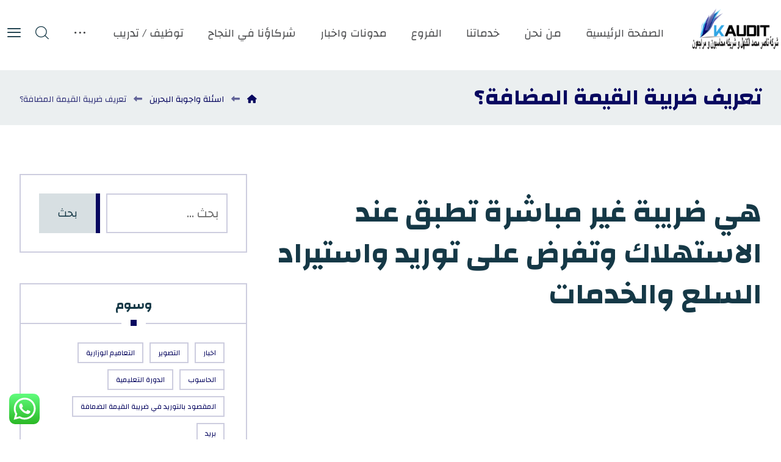

--- FILE ---
content_type: text/html; charset=UTF-8
request_url: https://www.new.kaudit.com/blog/2018/11/29/%D8%AA%D8%B9%D8%B1%D9%8A%D9%81-%D8%B6%D8%B1%D9%8A%D8%A8%D8%A9-%D8%A7%D9%84%D9%82%D9%8A%D9%85%D8%A9-%D8%A7%D9%84%D9%85%D8%B6%D8%A7%D9%81%D8%A9%D8%9F/
body_size: 102703
content:
<!DOCTYPE html>
				<html dir="rtl" lang="ar">
				<head>

					<meta http-equiv="Content-Type" content="text/html; charset=UTF-8"/>

					<meta name="viewport" content="width=device-width, initial-scale=1.0, minimum-scale=1.0"/><title>تعريف ضريبة القيمة المضافة؟ &#8211; new kaudit</title>
<meta name='robots' content='max-image-preview:large' />
<link rel='dns-prefetch' href='//fonts.googleapis.com' />
<link rel="alternate" type="application/rss+xml" title="new kaudit &laquo; الخلاصة" href="https://www.new.kaudit.com/feed/" />
<link rel="alternate" type="application/rss+xml" title="new kaudit &laquo; خلاصة التعليقات" href="https://www.new.kaudit.com/comments/feed/" />
<link rel="alternate" type="application/rss+xml" title="new kaudit &laquo; تعريف ضريبة القيمة المضافة؟ خلاصة التعليقات" href="https://www.new.kaudit.com/blog/2018/11/29/%d8%aa%d8%b9%d8%b1%d9%8a%d9%81-%d8%b6%d8%b1%d9%8a%d8%a8%d8%a9-%d8%a7%d9%84%d9%82%d9%8a%d9%85%d8%a9-%d8%a7%d9%84%d9%85%d8%b6%d8%a7%d9%81%d8%a9%d8%9f/feed/" />
<link rel="alternate" title="oEmbed (JSON)" type="application/json+oembed" href="https://www.new.kaudit.com/wp-json/oembed/1.0/embed?url=https%3A%2F%2Fwww.new.kaudit.com%2Fblog%2F2018%2F11%2F29%2F%25d8%25aa%25d8%25b9%25d8%25b1%25d9%258a%25d9%2581-%25d8%25b6%25d8%25b1%25d9%258a%25d8%25a8%25d8%25a9-%25d8%25a7%25d9%2584%25d9%2582%25d9%258a%25d9%2585%25d8%25a9-%25d8%25a7%25d9%2584%25d9%2585%25d8%25b6%25d8%25a7%25d9%2581%25d8%25a9%25d8%259f%2F" />
<link rel="alternate" title="oEmbed (XML)" type="text/xml+oembed" href="https://www.new.kaudit.com/wp-json/oembed/1.0/embed?url=https%3A%2F%2Fwww.new.kaudit.com%2Fblog%2F2018%2F11%2F29%2F%25d8%25aa%25d8%25b9%25d8%25b1%25d9%258a%25d9%2581-%25d8%25b6%25d8%25b1%25d9%258a%25d8%25a8%25d8%25a9-%25d8%25a7%25d9%2584%25d9%2582%25d9%258a%25d9%2585%25d8%25a9-%25d8%25a7%25d9%2584%25d9%2585%25d8%25b6%25d8%25a7%25d9%2581%25d8%25a9%25d8%259f%2F&#038;format=xml" />
<style id='wp-img-auto-sizes-contain-inline-css'>
img:is([sizes=auto i],[sizes^="auto," i]){contain-intrinsic-size:3000px 1500px}
/*# sourceURL=wp-img-auto-sizes-contain-inline-css */
</style>
<link rel='stylesheet' id='ht_ctc_main_css-css' href='https://www.new.kaudit.com/wp-content/plugins/click-to-chat-for-whatsapp/new/inc/assets/css/main.css?ver=4.4' media='all' />
<style id='wp-emoji-styles-inline-css'>

	img.wp-smiley, img.emoji {
		display: inline !important;
		border: none !important;
		box-shadow: none !important;
		height: 1em !important;
		width: 1em !important;
		margin: 0 0.07em !important;
		vertical-align: -0.1em !important;
		background: none !important;
		padding: 0 !important;
	}
/*# sourceURL=wp-emoji-styles-inline-css */
</style>
<link rel='stylesheet' id='wp-block-library-rtl-css' href='https://www.new.kaudit.com/wp-includes/css/dist/block-library/style-rtl.min.css?ver=6.9' media='all' />
<style id='global-styles-inline-css'>
:root{--wp--preset--aspect-ratio--square: 1;--wp--preset--aspect-ratio--4-3: 4/3;--wp--preset--aspect-ratio--3-4: 3/4;--wp--preset--aspect-ratio--3-2: 3/2;--wp--preset--aspect-ratio--2-3: 2/3;--wp--preset--aspect-ratio--16-9: 16/9;--wp--preset--aspect-ratio--9-16: 9/16;--wp--preset--color--black: #000000;--wp--preset--color--cyan-bluish-gray: #abb8c3;--wp--preset--color--white: #ffffff;--wp--preset--color--pale-pink: #f78da7;--wp--preset--color--vivid-red: #cf2e2e;--wp--preset--color--luminous-vivid-orange: #ff6900;--wp--preset--color--luminous-vivid-amber: #fcb900;--wp--preset--color--light-green-cyan: #7bdcb5;--wp--preset--color--vivid-green-cyan: #00d084;--wp--preset--color--pale-cyan-blue: #8ed1fc;--wp--preset--color--vivid-cyan-blue: #0693e3;--wp--preset--color--vivid-purple: #9b51e0;--wp--preset--gradient--vivid-cyan-blue-to-vivid-purple: linear-gradient(135deg,rgb(6,147,227) 0%,rgb(155,81,224) 100%);--wp--preset--gradient--light-green-cyan-to-vivid-green-cyan: linear-gradient(135deg,rgb(122,220,180) 0%,rgb(0,208,130) 100%);--wp--preset--gradient--luminous-vivid-amber-to-luminous-vivid-orange: linear-gradient(135deg,rgb(252,185,0) 0%,rgb(255,105,0) 100%);--wp--preset--gradient--luminous-vivid-orange-to-vivid-red: linear-gradient(135deg,rgb(255,105,0) 0%,rgb(207,46,46) 100%);--wp--preset--gradient--very-light-gray-to-cyan-bluish-gray: linear-gradient(135deg,rgb(238,238,238) 0%,rgb(169,184,195) 100%);--wp--preset--gradient--cool-to-warm-spectrum: linear-gradient(135deg,rgb(74,234,220) 0%,rgb(151,120,209) 20%,rgb(207,42,186) 40%,rgb(238,44,130) 60%,rgb(251,105,98) 80%,rgb(254,248,76) 100%);--wp--preset--gradient--blush-light-purple: linear-gradient(135deg,rgb(255,206,236) 0%,rgb(152,150,240) 100%);--wp--preset--gradient--blush-bordeaux: linear-gradient(135deg,rgb(254,205,165) 0%,rgb(254,45,45) 50%,rgb(107,0,62) 100%);--wp--preset--gradient--luminous-dusk: linear-gradient(135deg,rgb(255,203,112) 0%,rgb(199,81,192) 50%,rgb(65,88,208) 100%);--wp--preset--gradient--pale-ocean: linear-gradient(135deg,rgb(255,245,203) 0%,rgb(182,227,212) 50%,rgb(51,167,181) 100%);--wp--preset--gradient--electric-grass: linear-gradient(135deg,rgb(202,248,128) 0%,rgb(113,206,126) 100%);--wp--preset--gradient--midnight: linear-gradient(135deg,rgb(2,3,129) 0%,rgb(40,116,252) 100%);--wp--preset--font-size--small: 13px;--wp--preset--font-size--medium: 20px;--wp--preset--font-size--large: 36px;--wp--preset--font-size--x-large: 42px;--wp--preset--spacing--20: 0.44rem;--wp--preset--spacing--30: 0.67rem;--wp--preset--spacing--40: 1rem;--wp--preset--spacing--50: 1.5rem;--wp--preset--spacing--60: 2.25rem;--wp--preset--spacing--70: 3.38rem;--wp--preset--spacing--80: 5.06rem;--wp--preset--shadow--natural: 6px 6px 9px rgba(0, 0, 0, 0.2);--wp--preset--shadow--deep: 12px 12px 50px rgba(0, 0, 0, 0.4);--wp--preset--shadow--sharp: 6px 6px 0px rgba(0, 0, 0, 0.2);--wp--preset--shadow--outlined: 6px 6px 0px -3px rgb(255, 255, 255), 6px 6px rgb(0, 0, 0);--wp--preset--shadow--crisp: 6px 6px 0px rgb(0, 0, 0);}:where(.is-layout-flex){gap: 0.5em;}:where(.is-layout-grid){gap: 0.5em;}body .is-layout-flex{display: flex;}.is-layout-flex{flex-wrap: wrap;align-items: center;}.is-layout-flex > :is(*, div){margin: 0;}body .is-layout-grid{display: grid;}.is-layout-grid > :is(*, div){margin: 0;}:where(.wp-block-columns.is-layout-flex){gap: 2em;}:where(.wp-block-columns.is-layout-grid){gap: 2em;}:where(.wp-block-post-template.is-layout-flex){gap: 1.25em;}:where(.wp-block-post-template.is-layout-grid){gap: 1.25em;}.has-black-color{color: var(--wp--preset--color--black) !important;}.has-cyan-bluish-gray-color{color: var(--wp--preset--color--cyan-bluish-gray) !important;}.has-white-color{color: var(--wp--preset--color--white) !important;}.has-pale-pink-color{color: var(--wp--preset--color--pale-pink) !important;}.has-vivid-red-color{color: var(--wp--preset--color--vivid-red) !important;}.has-luminous-vivid-orange-color{color: var(--wp--preset--color--luminous-vivid-orange) !important;}.has-luminous-vivid-amber-color{color: var(--wp--preset--color--luminous-vivid-amber) !important;}.has-light-green-cyan-color{color: var(--wp--preset--color--light-green-cyan) !important;}.has-vivid-green-cyan-color{color: var(--wp--preset--color--vivid-green-cyan) !important;}.has-pale-cyan-blue-color{color: var(--wp--preset--color--pale-cyan-blue) !important;}.has-vivid-cyan-blue-color{color: var(--wp--preset--color--vivid-cyan-blue) !important;}.has-vivid-purple-color{color: var(--wp--preset--color--vivid-purple) !important;}.has-black-background-color{background-color: var(--wp--preset--color--black) !important;}.has-cyan-bluish-gray-background-color{background-color: var(--wp--preset--color--cyan-bluish-gray) !important;}.has-white-background-color{background-color: var(--wp--preset--color--white) !important;}.has-pale-pink-background-color{background-color: var(--wp--preset--color--pale-pink) !important;}.has-vivid-red-background-color{background-color: var(--wp--preset--color--vivid-red) !important;}.has-luminous-vivid-orange-background-color{background-color: var(--wp--preset--color--luminous-vivid-orange) !important;}.has-luminous-vivid-amber-background-color{background-color: var(--wp--preset--color--luminous-vivid-amber) !important;}.has-light-green-cyan-background-color{background-color: var(--wp--preset--color--light-green-cyan) !important;}.has-vivid-green-cyan-background-color{background-color: var(--wp--preset--color--vivid-green-cyan) !important;}.has-pale-cyan-blue-background-color{background-color: var(--wp--preset--color--pale-cyan-blue) !important;}.has-vivid-cyan-blue-background-color{background-color: var(--wp--preset--color--vivid-cyan-blue) !important;}.has-vivid-purple-background-color{background-color: var(--wp--preset--color--vivid-purple) !important;}.has-black-border-color{border-color: var(--wp--preset--color--black) !important;}.has-cyan-bluish-gray-border-color{border-color: var(--wp--preset--color--cyan-bluish-gray) !important;}.has-white-border-color{border-color: var(--wp--preset--color--white) !important;}.has-pale-pink-border-color{border-color: var(--wp--preset--color--pale-pink) !important;}.has-vivid-red-border-color{border-color: var(--wp--preset--color--vivid-red) !important;}.has-luminous-vivid-orange-border-color{border-color: var(--wp--preset--color--luminous-vivid-orange) !important;}.has-luminous-vivid-amber-border-color{border-color: var(--wp--preset--color--luminous-vivid-amber) !important;}.has-light-green-cyan-border-color{border-color: var(--wp--preset--color--light-green-cyan) !important;}.has-vivid-green-cyan-border-color{border-color: var(--wp--preset--color--vivid-green-cyan) !important;}.has-pale-cyan-blue-border-color{border-color: var(--wp--preset--color--pale-cyan-blue) !important;}.has-vivid-cyan-blue-border-color{border-color: var(--wp--preset--color--vivid-cyan-blue) !important;}.has-vivid-purple-border-color{border-color: var(--wp--preset--color--vivid-purple) !important;}.has-vivid-cyan-blue-to-vivid-purple-gradient-background{background: var(--wp--preset--gradient--vivid-cyan-blue-to-vivid-purple) !important;}.has-light-green-cyan-to-vivid-green-cyan-gradient-background{background: var(--wp--preset--gradient--light-green-cyan-to-vivid-green-cyan) !important;}.has-luminous-vivid-amber-to-luminous-vivid-orange-gradient-background{background: var(--wp--preset--gradient--luminous-vivid-amber-to-luminous-vivid-orange) !important;}.has-luminous-vivid-orange-to-vivid-red-gradient-background{background: var(--wp--preset--gradient--luminous-vivid-orange-to-vivid-red) !important;}.has-very-light-gray-to-cyan-bluish-gray-gradient-background{background: var(--wp--preset--gradient--very-light-gray-to-cyan-bluish-gray) !important;}.has-cool-to-warm-spectrum-gradient-background{background: var(--wp--preset--gradient--cool-to-warm-spectrum) !important;}.has-blush-light-purple-gradient-background{background: var(--wp--preset--gradient--blush-light-purple) !important;}.has-blush-bordeaux-gradient-background{background: var(--wp--preset--gradient--blush-bordeaux) !important;}.has-luminous-dusk-gradient-background{background: var(--wp--preset--gradient--luminous-dusk) !important;}.has-pale-ocean-gradient-background{background: var(--wp--preset--gradient--pale-ocean) !important;}.has-electric-grass-gradient-background{background: var(--wp--preset--gradient--electric-grass) !important;}.has-midnight-gradient-background{background: var(--wp--preset--gradient--midnight) !important;}.has-small-font-size{font-size: var(--wp--preset--font-size--small) !important;}.has-medium-font-size{font-size: var(--wp--preset--font-size--medium) !important;}.has-large-font-size{font-size: var(--wp--preset--font-size--large) !important;}.has-x-large-font-size{font-size: var(--wp--preset--font-size--x-large) !important;}
/*# sourceURL=global-styles-inline-css */
</style>

<style id='classic-theme-styles-inline-css'>
/*! This file is auto-generated */
.wp-block-button__link{color:#fff;background-color:#32373c;border-radius:9999px;box-shadow:none;text-decoration:none;padding:calc(.667em + 2px) calc(1.333em + 2px);font-size:1.125em}.wp-block-file__button{background:#32373c;color:#fff;text-decoration:none}
/*# sourceURL=/wp-includes/css/classic-themes.min.css */
</style>
<link rel='stylesheet' id='codevz-blocks-css' href='https://www.new.kaudit.com/wp-content/themes/xtra//assets/css/blocks.css?ver=6.9' media='all' />
<link rel='stylesheet' id='cz-icons-pack-css' href='https://www.new.kaudit.com/wp-content/plugins/codevz-plus/admin/fields/codevz_fields/icons/czicons.css?ver=4.8.0' media='all' />
<link rel='stylesheet' id='contact-form-7-css' href='https://www.new.kaudit.com/wp-content/plugins/contact-form-7/includes/css/styles.css?ver=5.9.3' media='all' />
<link rel='stylesheet' id='contact-form-7-rtl-css' href='https://www.new.kaudit.com/wp-content/plugins/contact-form-7/includes/css/styles-rtl.css?ver=5.9.3' media='all' />
<link rel='stylesheet' id='codevz-css' href='https://www.new.kaudit.com/wp-content/themes/xtra/assets/css/core.css?ver=4.8.0' media='all' />
<link rel='stylesheet' id='codevz-laptop-css' href='https://www.new.kaudit.com/wp-content/themes/xtra/assets/css/core-laptop.css?ver=4.8.0' media='screen and (max-width: 1024px)' />
<link rel='stylesheet' id='codevz-tablet-css' href='https://www.new.kaudit.com/wp-content/themes/xtra/assets/css/core-tablet.css?ver=4.8.0' media='screen and (max-width: 768px)' />
<link rel='stylesheet' id='codevz-mobile-css' href='https://www.new.kaudit.com/wp-content/themes/xtra/assets/css/core-mobile.css?ver=4.8.0' media='screen and (max-width: 480px)' />
<link rel='stylesheet' id='codevz-rtl-css' href='https://www.new.kaudit.com/wp-content/themes/xtra/assets/css/core.rtl.css?ver=4.8.0' media='all' />
<link rel='stylesheet' id='codevz-single-css' href='https://www.new.kaudit.com/wp-content/themes/xtra/assets/css/single.css?ver=4.8.0' media='all' />
<link rel='stylesheet' id='codevz-single-rtl-css' href='https://www.new.kaudit.com/wp-content/themes/xtra/assets/css/single.rtl.css?ver=4.8.0' media='all' />
<link rel='stylesheet' id='codevz-comments-css' href='https://www.new.kaudit.com/wp-content/themes/xtra/assets/css/comments.css?ver=4.8.0' media='all' />
<link rel='stylesheet' id='codevz-comments-mobile-css' href='https://www.new.kaudit.com/wp-content/themes/xtra/assets/css/comments-mobile.css?ver=4.8.0' media='screen and (max-width: 480px)' />
<link rel='stylesheet' id='codevz-comments-rtl-css' href='https://www.new.kaudit.com/wp-content/themes/xtra/assets/css/comments.rtl.css?ver=4.8.0' media='all' />
<link rel='stylesheet' id='google-font-changa-css' href='https://fonts.googleapis.com/css?family=Changa%3A300%2C400%2C700&#038;ver=6.9' media='all' />
<link rel='stylesheet' id='codevz-plus-share-css' href='https://www.new.kaudit.com/wp-content/plugins/codevz-plus/assets/css/share.css?ver=4.8.0' media='all' />
<link rel='stylesheet' id='codevz-mobile-fixed-nav-css' href='https://www.new.kaudit.com/wp-content/plugins/codevz-plus/assets/css/mobile-nav.css?ver=4.8.0' media='all' />
<link rel='stylesheet' id='codevz-plus-css' href='https://www.new.kaudit.com/wp-content/plugins/codevz-plus/assets/css/codevzplus.css?ver=4.8.0' media='all' />
<link rel='stylesheet' id='codevz-plus-tablet-css' href='https://www.new.kaudit.com/wp-content/plugins/codevz-plus/assets/css/codevzplus-tablet.css?ver=4.8.0' media='screen and (max-width: 768px)' />
<link rel='stylesheet' id='codevz-plus-mobile-css' href='https://www.new.kaudit.com/wp-content/plugins/codevz-plus/assets/css/codevzplus-mobile.css?ver=4.8.0' media='screen and (max-width: 480px)' />
<link rel='stylesheet' id='xtra-elementor-front-css' href='https://www.new.kaudit.com/wp-content/plugins/codevz-plus/assets/css/elementor.css?ver=4.8.0' media='all' />
<link rel='stylesheet' id='font-awesome-shims-css' href='https://www.new.kaudit.com/wp-content/plugins/codevz-plus/admin/assets/css/font-awesome/css/v4-shims.min.css?ver=6.4.2' media='all' />
<link rel='stylesheet' id='font-awesome-css' href='https://www.new.kaudit.com/wp-content/plugins/codevz-plus/admin/assets/css/font-awesome/css/all.min.css?ver=6.4.2' media='all' />
<script src="https://www.new.kaudit.com/wp-includes/js/jquery/jquery.min.js?ver=3.7.1" id="jquery-core-js"></script>
<script src="https://www.new.kaudit.com/wp-includes/js/jquery/jquery-migrate.min.js?ver=3.4.1" id="jquery-migrate-js"></script>
<link rel="https://api.w.org/" href="https://www.new.kaudit.com/wp-json/" /><link rel="alternate" title="JSON" type="application/json" href="https://www.new.kaudit.com/wp-json/wp/v2/posts/3675" /><link rel="EditURI" type="application/rsd+xml" title="RSD" href="https://www.new.kaudit.com/xmlrpc.php?rsd" />
<meta name="generator" content="WordPress 6.9" />
<link rel="canonical" href="https://www.new.kaudit.com/blog/2018/11/29/%d8%aa%d8%b9%d8%b1%d9%8a%d9%81-%d8%b6%d8%b1%d9%8a%d8%a8%d8%a9-%d8%a7%d9%84%d9%82%d9%8a%d9%85%d8%a9-%d8%a7%d9%84%d9%85%d8%b6%d8%a7%d9%81%d8%a9%d8%9f/" />
<link rel='shortlink' href='https://www.new.kaudit.com/?p=3675' />
<meta name="format-detection" content="telephone=no">
<meta name="generator" content="Elementor 3.22.1; features: e_optimized_assets_loading, e_optimized_css_loading, additional_custom_breakpoints; settings: css_print_method-external, google_font-enabled, font_display-swap">
<meta name="generator" content="Powered by Slider Revolution 6.6.20 - responsive, Mobile-Friendly Slider Plugin for WordPress with comfortable drag and drop interface." />
<link rel="pingback" href="https://www.new.kaudit.com/xmlrpc.php">
<style id="codevz-inline-css" data-noptimize>.admin-bar .cz_fixed_top_border{top:32px}.admin-bar i.offcanvas-close {top: 32px}.admin-bar .offcanvas_area, .admin-bar .hidden_top_bar{margin-top: 32px}.admin-bar .header_5,.admin-bar .onSticky{top: 32px}@media screen and (max-width:768px) {.admin-bar .header_5,.admin-bar .onSticky,.admin-bar .cz_fixed_top_border,.admin-bar i.offcanvas-close {top: 46px}.admin-bar .onSticky {top: 0}.admin-bar .offcanvas_area,.admin-bar .offcanvas_area,.admin-bar .hidden_top_bar{margin-top:46px;height:calc(100% - 46px);}}

/* Theme color */a:hover, .sf-menu > .cz.current_menu > a, .sf-menu > .cz .cz.current_menu > a,.sf-menu > .current-menu-parent > a,.comment-text .star-rating span,.codevz-404 span {color: #4a4a4a} 
form button, .button, #edd-purchase-button, .edd-submit, .edd-submit.button.blue, .edd-submit.button.blue:hover, .edd-submit.button.blue:focus, [type=submit].edd-submit, .sf-menu > .cz > a:before,.sf-menu > .cz > a:before,
.post-password-form input[type="submit"], .wpcf7-submit, .submit_user, 
#commentform #submit, .commentlist li.bypostauthor > .comment-body:after,.commentlist li.comment-author-admin > .comment-body:after, 
 .pagination .current, .pagination > b, .pagination a:hover, .page-numbers .current, .page-numbers a:hover, .pagination .next:hover, 
.pagination .prev:hover, input[type=submit], .sticky:before, .commentlist li.comment-author-admin .fn,
input[type=submit],input[type=button],.cz_header_button,.cz_default_portfolio a,
.cz_readmore, .more-link, a.cz_btn, .cz_highlight_1:after, div.cz_btn  {background-color: #4a4a4a}
.cs_load_more_doing, div.wpcf7 .wpcf7-form .ajax-loader {border-right-color: #4a4a4a}
input:focus,textarea:focus,select:focus {border-color: #4a4a4a !important}
::selection {background-color: #4a4a4a;color: #fff}
::-moz-selection {background-color: #4a4a4a;color: #fff}

/* Custom */.cz_loop_spinner.animated { animation-duration: 20s;}
.cz-cpt-portfolio .page_content {
margin-bottom:120px;
}

/* Dynamic  */html,body{background-color:#ffffff}form button,.comment-form button,a.cz_btn,div.cz_btn,a.cz_btn_half_to_fill:before,a.cz_btn_half_to_fill_v:before,a.cz_btn_half_to_fill:after,a.cz_btn_half_to_fill_v:after,a.cz_btn_unroll_v:before, a.cz_btn_unroll_h:before,a.cz_btn_fill_up:before,a.cz_btn_fill_down:before,a.cz_btn_fill_left:before,a.cz_btn_fill_right:before,.wpcf7-submit,input[type=submit],input[type=button],.button,.cz_header_button,.woocommerce a.button,.woocommerce input.button,.woocommerce #respond input#submit.alt,.woocommerce a.button.alt,.woocommerce button.button.alt,.woocommerce input.button.alt,.woocommerce #respond input#submit, .woocommerce a.button, .woocommerce button.button, .woocommerce input.button, #edd-purchase-button, .edd-submit, [type=submit].edd-submit, .edd-submit.button.blue,.woocommerce #payment #place_order, .woocommerce-page #payment #place_order,.woocommerce button.button:disabled, .woocommerce button.button:disabled[disabled], .woocommerce a.button.wc-forward,.wp-block-search .wp-block-search__button{font-size:18px;color:#153846;background-color:#d7dfe2;padding:15px 30px;border-style:solid;border-right-width:7px;border-color:#080860;border-radius:0px}form button:hover,.comment-form button:hover,a.cz_btn:hover,div.cz_btn:hover,a.cz_btn_half_to_fill:hover:before, a.cz_btn_half_to_fill_v:hover:before,a.cz_btn_half_to_fill:hover:after, a.cz_btn_half_to_fill_v:hover:after,a.cz_btn_unroll_v:after, a.cz_btn_unroll_h:after,a.cz_btn_fill_up:after,a.cz_btn_fill_down:after,a.cz_btn_fill_left:after,a.cz_btn_fill_right:after,.wpcf7-submit:hover,input[type=submit]:hover,input[type=button]:hover,.button:hover,.cz_header_button:hover,.woocommerce a.button:hover,.woocommerce input.button:hover,.woocommerce #respond input#submit.alt:hover,.woocommerce a.button.alt:hover,.woocommerce button.button.alt:hover,.woocommerce input.button.alt:hover,.woocommerce #respond input#submit:hover, .woocommerce a.button:hover, .woocommerce button.button:hover, .woocommerce input.button:hover, #edd-purchase-button:hover, .edd-submit:hover, [type=submit].edd-submit:hover, .edd-submit.button.blue:hover, .edd-submit.button.blue:focus,.woocommerce #payment #place_order:hover, .woocommerce-page #payment #place_order:hover,.woocommerce div.product form.cart .button:hover,.woocommerce button.button:disabled:hover, .woocommerce button.button:disabled[disabled]:hover, .woocommerce a.button.wc-forward:hover,.wp-block-search .wp-block-search__button:hover{color:#ffffff;background-color:#153846;border-style:solid;border-right-width:12px}.widget{border-style:solid;border-width:2px;border-color:rgba(8,8,96,0.2);border-radius:0px}.widget > .codevz-widget-title, .sidebar_inner .widget_block > div > div > h2{text-align:center;padding-top:20px;padding-bottom:15px;margin:-30px -30px 30px;border-style:solid;border-bottom-width:2px;border-color:rgba(8,8,96,0.2)}input,textarea,select,.qty,.woocommerce-input-wrapper .select2-selection--single,#add_payment_method table.cart td.actions .coupon .input-text, .woocommerce-cart table.cart td.actions .coupon .input-text, .woocommerce-checkout table.cart td.actions .coupon .input-text{border-style:solid;border-width:2px;border-color:rgba(8,8,96,0.2);border-radius:0px}.tagcloud a, .widget .tagcloud a, .cz_post_cat a, .cz_post_views a{color:#080860;margin-right:5px;border-style:solid;border-width:2px;border-color:rgba(8,8,96,0.2);border-radius:0px}.tagcloud a:hover, .widget .tagcloud a:hover, .cz_post_cat a:hover, .cz_post_views a:hover{color:#ffffff;background-color:#080860;border-style:solid;border-color:#080860}.pagination a, .pagination > b, .pagination span, .page-numbers a, .page-numbers span, .woocommerce nav.woocommerce-pagination ul li a, .woocommerce nav.woocommerce-pagination ul li span{color:#080860;background-color:#d7dfe2;margin-right:10px;border-style:none;border-width:2px;border-color:rgba(8,8,96,0.2);border-radius:0px}.elms_row .cz_social a, .fixed_side .cz_social a, #xtra-social-popup [class*="xtra-social-type-"] a{color:#ffffff;background-color:#080860;font-size:18px;margin:   6px;border-style:solid}.elms_row .cz_social a:hover, .fixed_side .cz_social a:hover, #xtra-social-popup [class*="xtra-social-type-"] a:hover{color:#ffffff;background-color:#080860}#menu_header_2 > .cz > a{font-size:18px;color:#464749;font-weight:400;margin-right:20px;margin-left:20px}#menu_header_2 > .cz > a:before{background-color:rgba(21,56,70,0.2);width:1px;height:50px;border-style:solid;border-width:0px;bottom:-5px;left:50%;transform:rotate(135deg)}#menu_header_2 .cz .sub-menu:not(.cz_megamenu_inner_ul),#menu_header_2 .cz_megamenu_inner_ul .cz_megamenu_inner_ul{padding-right:20px;padding-left:20px;margin-top:5px;margin-left:18px}#menu_header_2 .cz .cz a{padding-right:10px;padding-left:10px}#menu_header_2 .cz .cz a:hover,#menu_header_2 .cz .cz:hover > a,#menu_header_2 .cz .cz.current_menu > a,#menu_header_2 .cz .current_menu > .current_menu{color:#153846;background-color:#d7dfe2}#menu_header_4{background-color:#080860}#menu_header_4 > .cz > a{color:#d7dfe2}#menu_header_4 > .cz > a:hover,#menu_header_4 > .cz:hover > a,#menu_header_4 > .cz.current_menu > a,#menu_header_4 > .current-menu-parent > a{color:#080860;background-color:#d7dfe2}#menu_header_4 .cz .cz a{color:#d7dfe2}#menu_header_4 .cz .cz a:hover,#menu_header_4 .cz .cz:hover > a,#menu_header_4 .cz .cz.current_menu > a,#menu_header_4 .cz .current_menu > .current_menu{color:#d7dfe2;background-color:#153846}.page_title,.header_onthe_cover .page_title{background-color:rgba(215,223,226,0.5);padding-top:20px;padding-bottom:20px}.page_title .section_title{font-size:36px;color:#080860}.page_title a,.page_title i{color:#080860;font-weight:400;margin-top:20px}[class*="cz_tooltip_"] [data-title]:after{font-family:'Changa'}body, body.rtl, .rtl form{font-size:20px;color:#153846;font-family:'Changa';font-weight:400;line-height:1.5}.cz_middle_footer{background-color:#d7dfe2;padding-top:50px;padding-bottom:40px}.footer_widget > .codevz-widget-title, footer .widget_block > div > div > h2{color:#153846;font-weight:700;padding-right:20px;padding-bottom:0px;border-style:none}.rtl .footer_widget > .codevz-widget-title,.rtl footer .widget_block > div > div > h2{padding-left:0px;padding-right:20px}.cz_middle_footer a{font-size:18px;color:rgba(21,56,70,0.6)}.cz_middle_footer a:hover{color:#153846;padding-left:10px}.footer_2{background-color:#080860}i.backtotop{font-size:16px;color:#ffffff;background-color:rgba(8,8,96,0.92);border-style:solid;border-width:0px;border-radius:0px}i.backtotop:hover{color:#ffffff;background-color:#153846}.cz-cpt-post .cz_readmore, .cz-cpt-post .more-link{color:#080860;background-color:#d7dfe2;padding:14px 20px 8px 15px;margin:30px auto 15px;border-style:solid;border-right-width:5px;border-color:#080860;border-radius:0px}.cz-cpt-post .cz_readmore:hover, .cz-cpt-post .more-link:hover{color:#ffffff;background-color:#080860;border-style:solid;border-right-width:10px;border-color:#080860}.cz-cpt-post .cz_readmore i, .cz-cpt-post .more-link i{margin-top:-2px;margin-right:5px;margin-bottom:2px;border-radius:0px;float:left}.woocommerce ul.products li.product .woocommerce-loop-category__title, .woocommerce ul.products li.product .woocommerce-loop-product__title, .woocommerce ul.products li.product h3,.woocommerce.woo-template-2 ul.products li.product .woocommerce-loop-category__title, .woocommerce.woo-template-2 ul.products li.product .woocommerce-loop-product__title, .woocommerce.woo-template-2 ul.products li.product h3{font-size:18px;color:#153846;font-weight:400;padding-top:0px;padding-bottom:20px}.woocommerce ul.products li.product .star-rating{display:none}.woocommerce ul.products li.product .button.add_to_cart_button, .woocommerce ul.products li.product .button[class*="product_type_"]{color:#ffffff;font-weight:400;background-color:#080860;padding-top:20px;padding-bottom:20px;margin-bottom:-40px;border-radius:0px;display:block;top:-12px;opacity:0.0}.woocommerce span.onsale, .woocommerce ul.products li.product .onsale,.woocommerce.single span.onsale, .woocommerce.single ul.products li.product .onsale{font-size:9px;color:#ffffff;background-color:#080860;margin:2px;border-radius:0px;top:5px;left:6px}.woocommerce ul.products li.product .price{font-size:16px;color:#080860;background-color:rgba(255,255,255,0.5);border-radius:0px;top:14px;right:10px}.woocommerce div.product div.images img{border-style:solid;border-width:2px;border-color:rgba(8,8,96,0.2)}.woocommerce div.product .product_title{font-size:36px;color:#153846}.woocommerce .woocommerce-product-rating .star-rating{color:#080860}.woocommerce div.product .summary p.price, .woocommerce div.product .summary span.price{font-size:28px;color:#153846;font-weight:400}.cz-cpt-post .cz_default_loop > div{text-align:center;padding:20px;border-style:solid;border-width:2px;border-color:rgba(8,8,96,0.2)}.cz-cpt-post .cz_default_loop .cz_post_title h3{color:#153846}.cz-cpt-post .cz_default_loop .cz_post_author_avatar img{display:none}.cz-cpt-post .cz_default_loop .cz_post_author_name{display:none}.cz-cpt-post .cz_default_loop .cz_post_date{color:#153846;background-color:rgba(215,223,226,0.5);padding:5px 10px;margin-right:-15px}.cz-cpt-post .cz_default_loop .cz_post_excerpt{color:rgba(21,56,70,0.6)}.woocommerce ul.products li.product .woocommerce-loop-product__link{background-color:rgba(8,8,96,0.22);padding:2px}.woocommerce ul.products li.product .button.add_to_cart_button:hover, .woocommerce ul.products li.product .button[class*="product_type_"]:hover{color:#ffffff;background-color:rgba(8,8,96,0.7);opacity:1}.cz-cpt-post article .cz_post_icon{color:#ffffff;background-color:rgba(8,8,96,0.8);padding:20px;border-radius:0px}.woocommerce div.product .woocommerce-tabs ul.tabs li{font-size:18px;color:rgba(21,56,70,0.5);padding-top:8px;padding-bottom:8px;margin-right:3px;border-style:solid;border-width:2px 2px 0px;border-color:rgba(8,8,96,0.2);border-radius:0px}.rtl.woocommerce div.product .woocommerce-tabs ul.tabs li{margin-right:0;margin-left:3px}.woocommerce div.product .woocommerce-tabs ul.tabs li.active{color:#153846}.woocommerce div.product .woocommerce-tabs .panel{margin-top:-2px;border-style:solid;border-width:2px;border-color:rgba(8,8,96,0.2);border-radius:0px}div.xtra-share{border-style:solid;border-width:2px;border-color:rgba(8,8,96,0.2);border-radius:0px}.widget > .codevz-widget-title:before, .sidebar_inner .widget_block > div > div > h2:before{background-color:#ffffff;width:40px;height:6px;bottom:-3px;left:50%;transform:translateX(-50%);left:auto;right:50%;transform:translateX(50%)}.xtra-comments,.content.cz_related_posts,.cz_author_box,.related.products,.upsells.products,.up-sells.products,.woocommerce-page .cart-collaterals .cart_totals,.woocommerce-page #customer_details,.woocommerce-page .codevz-checkout-details,.woocommerce-page .woocommerce-order-details,.woocommerce-page .woocommerce-customer-details,.woocommerce-page .cart-collaterals .cross-sells,.woocommerce-account .cz_post_content > .woocommerce{padding:30px 30px 20px;border-style:solid;border-width:2px;border-color:rgba(8,8,96,0.2);border-radius:0px}#comments > h3,.content.cz_related_posts > h4,.content.cz_author_box > h4,.related.products > h2,.upsells.products > h2,.up-sells.products > h2,.up-sells.products > h2,.woocommerce-page .cart-collaterals .cart_totals > h2,.woocommerce-page #customer_details > div:first-child > div:first-child > h3:first-child,.woocommerce-page .codevz-checkout-details > h3,.woocommerce-page .woocommerce-order-details > h2,.woocommerce-page .woocommerce-customer-details > h2,.woocommerce-page .cart-collaterals .cross-sells > h2{font-size:22px;color:#153846;text-align:center;padding-bottom:20px;margin:-5px -30px 30px;border-style:solid;border-bottom-width:2px;border-color:rgba(8,8,96,0.2)}.cz_related_posts .cz_related_post > div{padding:20px;border-style:solid;border-width:2px;border-color:rgba(8,8,96,0.2)}.xtra-comments .commentlist li article{margin-bottom:25px;border-style:solid;border-width:2px;border-color:rgba(8,8,96,0.2)}.products .product .xtra-product-icons{border-radius:0px}.products .product .xtra-add-to-wishlist:hover{color:#080860;background-color:#ffffff}.products .product .xtra-product-quick-view:hover{color:#080860;background-color:#ffffff}.woocommerce div.product form.cart .button:hover{background-color:#153846;border-style:solid;border-color:#080860}.woocommerce .cart .xtra-product-icons-wishlist{padding:4px;border-radius:0px}.woocommerce .cart .xtra-product-icons-wishlist:hover{background-color:#153846}.widget > .codevz-widget-title:after, .sidebar_inner .widget_block > div > div > h2:after{background-color:#080860;width:10px;height:10px;bottom:-5px;left:50%;transform:translateX(-50%);left:auto;right:50%;transform:translateX(50%)}.single .content .xtra-post-title{font-size:30px;color:#080860}.cz_related_posts .cz_related_post h3{font-size:18px;color:#153846}.cz_related_posts .cz_related_post:hover h3{color:#153846}div.xtra-share a{color:#153846;margin-right:10px;margin-left:10px;opacity:0.7}.single_con .tagcloud a:first-child, .single_con .cz_post_cat a:first-child, .cz_post_views a:first-child{color:#ffffff;text-align:center;background-color:#080860;width:32px;padding-right:0px;padding-left:0px;border-radius:0px}.woocommerce ul.products li.product:hover .price{background-color:#ffffff}.woocommerce div.product .summary p.price del span, .woocommerce div.product .summary span.price del span{font-size:22px}[class*="cz_tooltip_"] [data-title]:after{color:#ffffff;font-family:'Changa';background-color:#080860;border-radius:0px}h1,h2,h3,h4,h5,h6{font-family:'Changa';font-weight:700}.footer_widget > .codevz-widget-title:before, footer .widget_block > div > div > h2:before{background-color:rgba(21,56,70,0.59);width:20px;height:2px;right:-9px;bottom:7px}.page_title a:hover{color:#153846}.cz_related_posts .cz_related_post_date a{font-size:14px;color:#080860}.cz_related_posts .cz_related_post_date a:hover{color:#153846}.cz_related_posts .cz_related_post_date{font-size:14px;color:rgba(21,56,70,0.8)}.woocommerce ul.products li.product:hover .woocommerce-loop-product__link{background-color:#080860}.woocommerce .woocommerce-result-count{padding-bottom:13px;border-style:solid;border-bottom-width:2px;border-color:#d7dfe2}.woocommerce .quantity .qty{border-style:solid;border-width:2px;border-color:#d7dfe2}.woocommerce div.product form.cart .button{color:#ffffff;font-weight:400;border-style:solid;border-color:#153846}.quantity-down:hover{color:#ffffff;background-color:#080860}.quantity-up:hover{color:#ffffff;background-color:#080860}.quantity-down{background-color:#d7dfe2}.quantity-up{background-color:#d7dfe2}.cz-cpt-post .cz_default_loop .cz_post_con{font-size:18px;line-height:1.3}.cz-cpt-post .cz_readmore:hover i, .cz-cpt-post .more-link:hover i{color:#ffffff}.pagination .current, .pagination > b, .pagination a:hover, .page-numbers .current, .page-numbers a:hover, .pagination .next:hover, .pagination .prev:hover, .woocommerce nav.woocommerce-pagination ul li a:focus, .woocommerce nav.woocommerce-pagination ul li a:hover, .woocommerce nav.woocommerce-pagination ul li span.current{background-color:#080860}#comments > h3:before,.content.cz_related_posts > h4:before,.content.cz_author_box > h4:before,.related.products > h2:before,.upsells.products > h2:before,.up-sells.products > h2:before,.up-sells.products > h2:before,.woocommerce-page .cart-collaterals .cart_totals > h2:before,.woocommerce-page #customer_details > div:first-child > div:first-child > h3:first-child:before,.woocommerce-page .codevz-checkout-details > h3:before,.woocommerce-page .woocommerce-order-details > h2:before,.woocommerce-page .woocommerce-customer-details > h2:before,.woocommerce-page .cart-collaterals .cross-sells > h2:before{background-color:#ffffff;width:40px;height:6px;bottom:-3px;left:50%;transform:translateX(-50%);left:auto;right:50%;transform:translateX(50%)}#comments > h3:after,.content.cz_related_posts > h4:after,.content.cz_author_box > h4:after,.related.products > h2:after,.upsells.products > h2:after,.up-sells.products > h2:after,.up-sells.products > h2:after,.woocommerce-page .cart-collaterals .cart_totals > h2:after,.woocommerce-page #customer_details > div:first-child > div:first-child > h3:first-child:after,.woocommerce-page .codevz-checkout-details > h3:after,.woocommerce-page .woocommerce-order-details > h2:after,.woocommerce-page .woocommerce-customer-details > h2:after,.woocommerce-page .cart-collaterals .cross-sells > h2:after{background-color:#080860;width:10px;height:10px;bottom:-5px;left:50%;transform:translateX(-50%);left:auto;right:50%;transform:translateX(50%)}.cz-cpt-post article .cz_post_icon:hover{color:#ffffff;background-color:#153846}.woocommerce.single span.onsale{font-size:14px;font-weight:400;right:5px;left:auto}.cz-cpt-portfolio article .cz_post_icon{font-size:26px;color:#ffffff;background-color:transparent;padding:15px;border-radius:0px;top:auto;right:auto;bottom:5px;left:60px}.cz-cpt-portfolio article .cz_post_icon:hover{color:#153846;background-color:#ffffff}.cz-cpt-portfolio .cz_default_loop .cz_post_title h3{font-size:28px;padding:10px}.cz-cpt-portfolio .cz_default_loop .cz_post_meta{display:none}.cz-cpt-portfolio .cz_default_loop .cz_post_image, .cz-cpt-portfolio .cz_post_svg{background-color:#153846}div.xtra-share:before{font-size:18px;color:#080860}.xtra-fixed-mobile-nav{background-color:#080860;padding-top:10px;padding-bottom:10px}.xtra-fixed-mobile-nav a i, .xtra-fixed-mobile-nav a img{font-size:18px;color:#ffffff}.xtra-fixed-mobile-nav a span{font-size:16px;color:#ffffff;margin-top:5px;margin-right:5px}.rtl .xtra-fixed-mobile-nav a span{margin-left:0px;margin-right:5px}li.xtra-mobile-menu-additional{margin-bottom:20px}li.xtra-mobile-menu-additional .cz_social a{color:#080860;background-color:#d7dfe2;margin-right:5px;margin-left:5px}

/* Responsive */@media screen and (max-width:1240px){#layout{width:100%!important}#layout.layout_1,#layout.layout_2{width:95%!important}.row{width:90% !important;padding:0}blockquote{padding:20px}footer .elms_center,footer .have_center .elms_left, footer .have_center .elms_center, footer .have_center .elms_right{float:none;display:block;text-align:center;margin:0 auto;flex:unset}}@media screen and (max-width:768px){.footer_widget > .codevz-widget-title, footer .widget_block > div > div > h2{padding-right:0px;padding-left:0px;}.footer_widget > .codevz-widget-title:before, footer .widget_block > div > div > h2:before{bottom:-13px;}}@media screen and (max-width:480px){.cz_middle_footer{margin-top:150px;}.footer_widget > .codevz-widget-title:before, footer .widget_block > div > div > h2:before{left:50%;}.page_title,.header_onthe_cover .page_title{padding-top:15px;padding-bottom:10px;}.page_title .section_title{font-size:24px;}.page_title a,.page_title i{margin-top:10px;}}</style><script>function setREVStartSize(e){
			//window.requestAnimationFrame(function() {
				window.RSIW = window.RSIW===undefined ? window.innerWidth : window.RSIW;
				window.RSIH = window.RSIH===undefined ? window.innerHeight : window.RSIH;
				try {
					var pw = document.getElementById(e.c).parentNode.offsetWidth,
						newh;
					pw = pw===0 || isNaN(pw) || (e.l=="fullwidth" || e.layout=="fullwidth") ? window.RSIW : pw;
					e.tabw = e.tabw===undefined ? 0 : parseInt(e.tabw);
					e.thumbw = e.thumbw===undefined ? 0 : parseInt(e.thumbw);
					e.tabh = e.tabh===undefined ? 0 : parseInt(e.tabh);
					e.thumbh = e.thumbh===undefined ? 0 : parseInt(e.thumbh);
					e.tabhide = e.tabhide===undefined ? 0 : parseInt(e.tabhide);
					e.thumbhide = e.thumbhide===undefined ? 0 : parseInt(e.thumbhide);
					e.mh = e.mh===undefined || e.mh=="" || e.mh==="auto" ? 0 : parseInt(e.mh,0);
					if(e.layout==="fullscreen" || e.l==="fullscreen")
						newh = Math.max(e.mh,window.RSIH);
					else{
						e.gw = Array.isArray(e.gw) ? e.gw : [e.gw];
						for (var i in e.rl) if (e.gw[i]===undefined || e.gw[i]===0) e.gw[i] = e.gw[i-1];
						e.gh = e.el===undefined || e.el==="" || (Array.isArray(e.el) && e.el.length==0)? e.gh : e.el;
						e.gh = Array.isArray(e.gh) ? e.gh : [e.gh];
						for (var i in e.rl) if (e.gh[i]===undefined || e.gh[i]===0) e.gh[i] = e.gh[i-1];
											
						var nl = new Array(e.rl.length),
							ix = 0,
							sl;
						e.tabw = e.tabhide>=pw ? 0 : e.tabw;
						e.thumbw = e.thumbhide>=pw ? 0 : e.thumbw;
						e.tabh = e.tabhide>=pw ? 0 : e.tabh;
						e.thumbh = e.thumbhide>=pw ? 0 : e.thumbh;
						for (var i in e.rl) nl[i] = e.rl[i]<window.RSIW ? 0 : e.rl[i];
						sl = nl[0];
						for (var i in nl) if (sl>nl[i] && nl[i]>0) { sl = nl[i]; ix=i;}
						var m = pw>(e.gw[ix]+e.tabw+e.thumbw) ? 1 : (pw-(e.tabw+e.thumbw)) / (e.gw[ix]);
						newh =  (e.gh[ix] * m) + (e.tabh + e.thumbh);
					}
					var el = document.getElementById(e.c);
					if (el!==null && el) el.style.height = newh+"px";
					el = document.getElementById(e.c+"_wrapper");
					if (el!==null && el) {
						el.style.height = newh+"px";
						el.style.display = "block";
					}
				} catch(e){
					console.log("Failure at Presize of Slider:" + e)
				}
			//});
		  };</script>
		<style id="wp-custom-css">
			.wp-block-file__button {
    background: #32373c;
    color: #fff;
    text-decoration: none;
    padding: 5px 15px;
}

.footer_widget > .codevz-widget-title, footer .widget_block > div > div > h2 , .widget-title,.contact-details strong{
	color: #080860 !important;
}

.cz_middle_footer a {
    font-size: 16px;
    color: #4A4A4A;
}

.sf-menu .cz .cz a {
    line-height: 1.6;
}

#text-3 {
    position: relative;
	  margin: 0 0 0px !important;
}

		</style>
		
				<link rel='stylesheet' id='rs-plugin-settings-css' href='https://www.new.kaudit.com/wp-content/plugins/revslider/public/assets/css/rs6.css?ver=6.6.20' media='all' />
<style id='rs-plugin-settings-inline-css'>
#rs-demo-id {}
/*# sourceURL=rs-plugin-settings-inline-css */
</style>
</head>

				<body id="intro" class="rtl wp-singular post-template-default single single-post postid-3675 single-format-standard wp-embed-responsive wp-theme-xtra cz-cpt-post  xtra-no-fade theme-4.8.0 codevz-plus-4.8.0 clr cz-page-3675 elementor-default elementor-kit-961"  data-ajax="https://www.new.kaudit.com/wp-admin/admin-ajax.php">

				<div id="layout" class="clr layout_"><div class="inner_layout"><div class="cz_overlay" aria-hidden="true"></div><header id="site_header" class="page_header clr"><div class="header_2 cz_menu_fx_fade_in"><div class="row elms_row"><div class="clr"><div class="elms_left header_2_left"><div class="cz_elm logo_header_2_left_0 inner_logo_header_2_left_0" style="margin-top:10px;margin-bottom:30px;"><div class="logo_is_img logo"><a href="https://www.new.kaudit.com/" title=""><img src="data:image/svg+xml,%3Csvg%20xmlns%3D&#39;http%3A%2F%2Fwww.w3.org%2F2000%2Fsvg&#39;%20width=&#39;150&#39;%20height=&#39;75&#39;%20viewBox%3D&#39;0%200%20150%2075&#39;%2F%3E" data-czlz data-src="https://www.new.kaudit.com/wp-content/uploads/2024/01/شركة-ناصر-الكنهل-كي-اودت.png" alt="new kaudit" width="150" height="75" style="width: 150px"></a></div></div></div><div class="elms_right header_2_right"><div class="cz_elm widgets_header_2_right_1 inner_widgets_header_2_right_0" style="margin-top:30px;margin-bottom:20px;"><div class="offcanvas_container"><i class="fa czico-063-menu-2 cz_ofc_36212" data-cz-style=""><span></span></i><div class="offcanvas_area offcanvas_original inview_left" style="color:#ffffff;background-size:cover;background-color:transparent;background-image:linear-gradient(0deg,rgba(8,8,96,0.94),rgba(255,255,255,0.95)),url(https://new.kaudit.com/wp-content/uploads/2021/02/img4.jpg);"><div id="codevz_about-2" data-cz-style="#codevz_about-2{padding-right:20px;padding-left:20px;border-style:none;}" class="center_on_mobile widget clr codevz-widget-about"><div class="tac"><img class="mb30" src="data:image/svg+xml,%3Csvg%20xmlns%3D&#39;http%3A%2F%2Fwww.w3.org%2F2000%2Fsvg&#39;%20width=&#39;180&#39;%20height=&#39;90&#39;%20viewBox%3D&#39;0%200%20180%2090&#39;%2F%3E" data-czlz data-src="https://www.new.kaudit.com/wp-content/uploads/2024/01/شركة-ناصر-الكنهل-كي-اودت.png" width="180" height="90" alt="Logo" style="width:180px;" /><div class="codevz-widget-about-content mb30">لقد بدأنا منذ انتهى الآخرون، في عصر العولمة لم يعد هناك كيانات بالاسم بقدر ما تكون بالعمل، لذلك كان شعارنا، لنبدأ بأفضل تقنية وأحدثها، <br class="clr" /> <br class="clr" />
اتصل بنا: <br class="clr" /> <strong style = "font-size: 24px"> 0506053999</strong> <br class="clr" /> <br class="clr" />
البريد الإلكتروني: <br class="clr" /> <strong style = "font-size: 24px"> care@kaudit.com </strong></div><div id="cz4593" class="cz4593 cz_social_icons cz_social clr tal" data-cz-style='#cz4593 a{font-size:16px;color:#080860;background-color:#d7dfe2;padding:6px;margin-right:5px;margin-left:5px}#cz4593 a:hover{color:#ffffff;background-color:#080860}'><a href="#" class="cz-linkedin" target="_blank" rel="noopener noreferrer" title="linked in" aria-label="linked in"><i class="fab fa-linkedin"></i></a><a href="#" class="cz-x-twitter" target="_blank" rel="noopener noreferrer" title="Twitter" aria-label="Twitter"><i class="fab fa-x-twitter"></i></a><a href="#" class="cz-youtube" target="_blank" rel="noopener noreferrer" title="youtube" aria-label="youtube"><i class="fab fa-youtube"></i></a></div></div></div></div></div></div><div class="cz_elm search_header_2_right_2 inner_search_header_2_right_1" style="margin-top:30px;margin-right:5px;margin-bottom:20px;"><div class="search_with_icon search_style_icon_dropdown"><i class="xtra-search-icon fa czico-147-magnifying-glass" style="" data-cz-style=""></i><i class="fa czico-198-cancel cz_close_popup xtra-close-icon hide" aria-hidden="true"></i><div class="outer_search" style=""><div class="search" style="">
					<form method="get" action="https://www.new.kaudit.com/" autocomplete="off">

						
						<label id="searchLabel676" class="hidden" for="codevzSearch676"></label>

						<input id="codevzSearch676" class="ajax_search_input" aria-labelledby="searchLabel676" name="s" type="text" placeholder="" style="" required>

						<button type="submit" aria-label="Search"><i class="fa czico-147-magnifying-glass" data-xtra-icon="fa czico-147-magnifying-glass" style="color:#080860;" aria-hidden="true"></i></button>

					</form>

					<div class="ajax_search_results" style="" aria-hidden="true"></div>

				</div></div></div></div><div class="cz_elm menu_header_2_right_3 inner_menu_header_2_right_2" style="margin-top:35px;margin-bottom:20px;"><i class="fa fa-bars hide icon_mobile_cz_menu_default cz_mi_75042" style=""><span></span></i><ul id="menu_header_2" class="sf-menu clr cz_menu_default" data-indicator="" data-indicator2=""><li id="menu-header_2-1294" class="menu-item menu-item-type-custom menu-item-object-custom menu-item-home cz" data-sub-menu=""><a href="https://www.new.kaudit.com/" data-title="الصفحة الرئيسية"><span>الصفحة الرئيسية</span></a></li>
<li id="menu-header_2-1300" class="menu-item menu-item-type-post_type menu-item-object-page cz" data-sub-menu=""><a href="https://www.new.kaudit.com/%d9%85%d9%86-%d9%86%d8%ad%d9%86/" data-title="من نحن"><span>من نحن</span></a></li>
<li id="menu-header_2-1293" class="menu-item menu-item-type-post_type menu-item-object-page menu-item-has-children cz" data-sub-menu=""><a href="https://www.new.kaudit.com/%d8%ae%d8%af%d9%85%d8%a7%d8%aa%d9%86%d8%a7/" data-title="خدماتنا"><span>خدماتنا</span></a>
<ul class="sub-menu">
<li id="menu-header_2-1562" class="menu-item menu-item-type-post_type menu-item-object-page cz" data-sub-menu=""><a href="https://www.new.kaudit.com/%d8%ae%d8%af%d9%85%d8%a9-%d8%a7%d9%84%d9%85%d8%b1%d8%a7%d8%ac%d8%b9%d8%a9-%d8%a7%d9%84%d8%ae%d8%a7%d8%b1%d8%ac%d9%8a%d8%a9-%d9%88%d8%a5%d8%b5%d8%af%d8%a7%d8%b1-%d8%aa%d9%82%d8%b1%d9%8a%d8%b1-%d8%a7/" data-title="خدمة المراجعة الخارجية وإصدار تقرير المراجع"><span>خدمة المراجعة الخارجية وإصدار تقرير المراجع</span></a></li>
<li id="menu-header_2-1563" class="menu-item menu-item-type-post_type menu-item-object-page cz" data-sub-menu=""><a href="https://www.new.kaudit.com/%d8%ae%d8%af%d9%85%d8%a9-%d9%85%d8%b1%d8%a7%d8%ac%d8%b9%d8%a9-%d8%a7%d9%84%d9%85%d8%ad%d8%aa%d9%88%d9%89-%d8%a7%d9%84%d9%85%d8%ad%d9%84%d9%8a/" data-title="خدمة مراجعة المحتوى المحلي"><span>خدمة مراجعة المحتوى المحلي</span></a></li>
<li id="menu-header_2-1564" class="menu-item menu-item-type-post_type menu-item-object-page cz" data-sub-menu=""><a href="https://www.new.kaudit.com/%d8%ae%d8%af%d9%85%d8%a9-%d8%a7%d9%84%d9%81%d8%ad%d8%b5-%d8%a7%d9%84%d9%86%d8%a7%d9%81%d9%8a-%d9%84%d9%84%d8%ac%d9%87%d8%a7%d9%84%d8%a9/" data-title="خدمة الفحص النافي للجهالة"><span>خدمة الفحص النافي للجهالة</span></a></li>
<li id="menu-header_2-1565" class="menu-item menu-item-type-post_type menu-item-object-page cz" data-sub-menu=""><a href="https://www.new.kaudit.com/%d8%ae%d8%af%d9%85%d8%a9-%d8%a7%d9%84%d9%85%d8%b1%d8%a7%d8%ac%d8%b9%d8%a9-%d8%a7%d9%84%d8%af%d8%a7%d8%ae%d9%84%d9%8a%d8%a9/" data-title="خدمة المراجعة الداخلية"><span>خدمة المراجعة الداخلية</span></a></li>
<li id="menu-header_2-1566" class="menu-item menu-item-type-post_type menu-item-object-page cz" data-sub-menu=""><a href="https://www.new.kaudit.com/%d8%ae%d8%af%d9%85%d8%a9-%d8%aa%d9%82%d9%8a%d9%8a%d9%85-%d9%86%d8%b8%d8%a7%d9%85-%d8%a7%d9%84%d8%ad%d9%88%d9%83%d9%85%d8%a9-%d9%81%d9%8a-%d8%a7%d9%84%d8%b4%d8%b1%d9%83%d8%a7%d8%aa/" data-title="خدمة تقييم نظام الحوكمة في الشركات"><span>خدمة تقييم نظام الحوكمة في الشركات</span></a></li>
<li id="menu-header_2-1567" class="menu-item menu-item-type-post_type menu-item-object-page cz" data-sub-menu=""><a href="https://www.new.kaudit.com/%d8%ae%d8%af%d9%85%d8%a9-%d9%85%d8%b3%d9%83-%d8%a7%d9%84%d8%af%d9%81%d8%a7%d8%aa%d8%b1-%d8%a7%d9%84%d9%85%d8%ad%d8%a7%d8%b3%d8%a8%d9%8a%d8%a9/" data-title="خدمة مسك الدفاتر المحاسبية"><span>خدمة مسك الدفاتر المحاسبية</span></a></li>
<li id="menu-header_2-6512" class="menu-item menu-item-type-post_type menu-item-object-page cz" data-sub-menu=""><a href="https://www.new.kaudit.com/%d8%a7%d9%84%d8%ae%d8%af%d9%85%d8%a7%d8%aa-%d8%a7%d9%84%d8%b6%d8%b1%d9%8a%d8%a8%d9%8a%d8%a9-%d9%81%d9%8a-%d8%aa%d8%b3%d8%ac%d9%8a%d9%84-%d8%a7%d9%84%d9%85%d8%b9%d8%a7%d9%85%d9%84%d8%a7%d8%aa-%d8%a7/" data-title="الخدمات الضريبية في تسجيل المعاملات المحاسبية"><span>الخدمات الضريبية في تسجيل المعاملات المحاسبية</span></a></li>
<li id="menu-header_2-1568" class="menu-item menu-item-type-post_type menu-item-object-page cz" data-sub-menu=""><a href="https://www.new.kaudit.com/%d8%ae%d8%af%d9%85%d8%a9-%d8%aa%d9%88%d8%b8%d9%8a%d9%81-%d9%85%d8%ad%d8%a7%d8%b3%d8%a8%d9%8a%d9%86-%d9%84%d8%af%d9%89-%d8%a7%d9%84%d8%b4%d8%b1%d9%83%d8%a7%d8%aa/" data-title="خدمة توظيف محاسبين لدى الشركات"><span>خدمة توظيف محاسبين لدى الشركات</span></a></li>
<li id="menu-header_2-1569" class="menu-item menu-item-type-post_type menu-item-object-page cz" data-sub-menu=""><a href="https://www.new.kaudit.com/%d8%a7%d9%84%d9%82%d8%b6%d8%a7%d9%8a%d8%a7-%d9%88%d8%a7%d9%84%d9%85%d9%86%d8%a7%d8%b2%d8%b9%d8%a7%d8%aa/" data-title="القضايا والمنازعات"><span>القضايا والمنازعات</span></a></li>
<li id="menu-header_2-1570" class="menu-item menu-item-type-post_type menu-item-object-page cz" data-sub-menu=""><a href="https://www.new.kaudit.com/%d8%aa%d9%82%d8%af%d9%8a%d9%85-%d8%ae%d8%af%d9%85%d8%a7%d8%aa-%d9%85%d8%b3%d8%a7%d9%86%d8%af%d8%a9-%d9%84%d9%84%d8%b9%d9%85%d9%84%d8%a7%d8%a1/" data-title="تقديم خدمات مساندة للعملاء"><span>تقديم خدمات مساندة للعملاء</span></a></li>
</ul>
</li>
<li id="menu-header_2-1734" class="menu-item menu-item-type-post_type menu-item-object-page cz" data-sub-menu=""><a href="https://www.new.kaudit.com/%d8%a7%d9%84%d9%81%d8%b1%d9%88%d8%b9/" data-title="الفروع"><span>الفروع</span></a></li>
<li id="menu-header_2-1295" class="menu-item menu-item-type-post_type menu-item-object-page current_page_parent menu-item-has-children cz current_menu" data-sub-menu=""><a href="https://www.new.kaudit.com/%d9%85%d8%af%d9%88%d9%86%d8%a7%d8%aa-%d9%88%d8%a7%d8%ae%d8%a8%d8%a7%d8%b1/" data-title="مدونات واخبار"><span>مدونات واخبار</span></a>
<ul class="sub-menu">
<li id="menu-header_2-6695" class="menu-item menu-item-type-post_type menu-item-object-page cz" data-sub-menu=""><a href="https://www.new.kaudit.com/%d9%8a%d9%88%d8%aa%d9%8a%d9%88%d8%a8/" data-title="يوتيوب"><span>يوتيوب</span></a></li>
</ul>
</li>
<li id="menu-header_2-1822" class="menu-item menu-item-type-post_type menu-item-object-page cz" data-sub-menu=""><a href="https://www.new.kaudit.com/%d8%b4%d8%b1%d9%83%d8%a7%d8%a4%d9%86%d8%a7-%d9%81%d9%8a-%d8%a7%d9%84%d9%86%d8%ac%d8%a7%d8%ad/" data-title="شركاؤنا في النجاح"><span>شركاؤنا في النجاح</span></a></li>
<li id="menu-header_2-1986" class="menu-item menu-item-type-post_type menu-item-object-page cz" data-sub-menu=""><a href="https://www.new.kaudit.com/%d8%aa%d9%88%d8%b8%d9%8a%d9%81-%d8%aa%d8%af%d8%b1%d9%8a%d8%a8/" data-title="توظيف / تدريب"><span>توظيف / تدريب</span></a></li>
<li id="menu-header_2-1735" class="menu-item menu-item-type-post_type menu-item-object-page cz" data-sub-menu=""><a href="https://www.new.kaudit.com/%d8%a8%d8%b1%d9%88%d9%81%d8%a7%d9%8a%d9%84/" data-title="بروفايل"><span>بروفايل</span></a></li>
<li id="menu-header_2-1292" class="menu-item menu-item-type-post_type menu-item-object-page cz" data-sub-menu=""><a href="https://www.new.kaudit.com/%d8%aa%d9%88%d8%a7%d8%b5%d9%84-%d9%85%d8%b9%d9%86%d8%a7/" data-title="تواصل معنا"><span>تواصل معنا</span></a></li>
</ul><i class="fa czico-198-cancel cz_close_popup xtra-close-icon hide" aria-hidden="true"></i></div></div></div></div></div><div class="header_4"><div class="row elms_row"><div class="clr"><div class="elms_left header_4_left"><div class="cz_elm logo_header_4_left_4 inner_logo_header_4_left_0" style="margin-top:30px;margin-bottom:25px;"><div class="logo_is_img logo"><a href="https://www.new.kaudit.com/" title=""><img src="data:image/svg+xml,%3Csvg%20xmlns%3D&#39;http%3A%2F%2Fwww.w3.org%2F2000%2Fsvg&#39;%20width=&#39;130&#39;%20height=&#39;65&#39;%20viewBox%3D&#39;0%200%20130%2065&#39;%2F%3E" data-czlz data-src="https://www.new.kaudit.com/wp-content/uploads/2024/01/شركة-ناصر-الكنهل-كي-اودت.png" alt="new kaudit" width="130" height="65" style="width: 130px"></a></div></div></div><div class="elms_right header_4_right"><div class="cz_elm menu_header_4_right_5 inner_menu_header_4_right_0" style="margin-top:20px;"><i class="fa czico-056-menu-8 icon_offcanvas_menu inview_left cz_mi_84789" style="font-size:24px;color:#153846;"><span></span></i><i class="fa czico-056-menu-8 hide icon_mobile_offcanvas_menu inview_left cz_mi_84789" style="font-size:24px;color:#153846;"><span></span></i><ul id="menu_header_4" class="sf-menu clr offcanvas_menu inview_left" data-indicator="" data-indicator2=""><li id="menu-header_4-1294" class="menu-item menu-item-type-custom menu-item-object-custom menu-item-home cz" data-sub-menu=""><a href="https://www.new.kaudit.com/" data-title="الصفحة الرئيسية"><span>الصفحة الرئيسية</span></a></li>
<li id="menu-header_4-1300" class="menu-item menu-item-type-post_type menu-item-object-page cz" data-sub-menu=""><a href="https://www.new.kaudit.com/%d9%85%d9%86-%d9%86%d8%ad%d9%86/" data-title="من نحن"><span>من نحن</span></a></li>
<li id="menu-header_4-1293" class="menu-item menu-item-type-post_type menu-item-object-page menu-item-has-children cz" data-sub-menu=""><a href="https://www.new.kaudit.com/%d8%ae%d8%af%d9%85%d8%a7%d8%aa%d9%86%d8%a7/" data-title="خدماتنا"><span>خدماتنا</span></a>
<ul class="sub-menu">
<li id="menu-header_4-1562" class="menu-item menu-item-type-post_type menu-item-object-page cz" data-sub-menu=""><a href="https://www.new.kaudit.com/%d8%ae%d8%af%d9%85%d8%a9-%d8%a7%d9%84%d9%85%d8%b1%d8%a7%d8%ac%d8%b9%d8%a9-%d8%a7%d9%84%d8%ae%d8%a7%d8%b1%d8%ac%d9%8a%d8%a9-%d9%88%d8%a5%d8%b5%d8%af%d8%a7%d8%b1-%d8%aa%d9%82%d8%b1%d9%8a%d8%b1-%d8%a7/" data-title="خدمة المراجعة الخارجية وإصدار تقرير المراجع"><span>خدمة المراجعة الخارجية وإصدار تقرير المراجع</span></a></li>
<li id="menu-header_4-1563" class="menu-item menu-item-type-post_type menu-item-object-page cz" data-sub-menu=""><a href="https://www.new.kaudit.com/%d8%ae%d8%af%d9%85%d8%a9-%d9%85%d8%b1%d8%a7%d8%ac%d8%b9%d8%a9-%d8%a7%d9%84%d9%85%d8%ad%d8%aa%d9%88%d9%89-%d8%a7%d9%84%d9%85%d8%ad%d9%84%d9%8a/" data-title="خدمة مراجعة المحتوى المحلي"><span>خدمة مراجعة المحتوى المحلي</span></a></li>
<li id="menu-header_4-1564" class="menu-item menu-item-type-post_type menu-item-object-page cz" data-sub-menu=""><a href="https://www.new.kaudit.com/%d8%ae%d8%af%d9%85%d8%a9-%d8%a7%d9%84%d9%81%d8%ad%d8%b5-%d8%a7%d9%84%d9%86%d8%a7%d9%81%d9%8a-%d9%84%d9%84%d8%ac%d9%87%d8%a7%d9%84%d8%a9/" data-title="خدمة الفحص النافي للجهالة"><span>خدمة الفحص النافي للجهالة</span></a></li>
<li id="menu-header_4-1565" class="menu-item menu-item-type-post_type menu-item-object-page cz" data-sub-menu=""><a href="https://www.new.kaudit.com/%d8%ae%d8%af%d9%85%d8%a9-%d8%a7%d9%84%d9%85%d8%b1%d8%a7%d8%ac%d8%b9%d8%a9-%d8%a7%d9%84%d8%af%d8%a7%d8%ae%d9%84%d9%8a%d8%a9/" data-title="خدمة المراجعة الداخلية"><span>خدمة المراجعة الداخلية</span></a></li>
<li id="menu-header_4-1566" class="menu-item menu-item-type-post_type menu-item-object-page cz" data-sub-menu=""><a href="https://www.new.kaudit.com/%d8%ae%d8%af%d9%85%d8%a9-%d8%aa%d9%82%d9%8a%d9%8a%d9%85-%d9%86%d8%b8%d8%a7%d9%85-%d8%a7%d9%84%d8%ad%d9%88%d9%83%d9%85%d8%a9-%d9%81%d9%8a-%d8%a7%d9%84%d8%b4%d8%b1%d9%83%d8%a7%d8%aa/" data-title="خدمة تقييم نظام الحوكمة في الشركات"><span>خدمة تقييم نظام الحوكمة في الشركات</span></a></li>
<li id="menu-header_4-1567" class="menu-item menu-item-type-post_type menu-item-object-page cz" data-sub-menu=""><a href="https://www.new.kaudit.com/%d8%ae%d8%af%d9%85%d8%a9-%d9%85%d8%b3%d9%83-%d8%a7%d9%84%d8%af%d9%81%d8%a7%d8%aa%d8%b1-%d8%a7%d9%84%d9%85%d8%ad%d8%a7%d8%b3%d8%a8%d9%8a%d8%a9/" data-title="خدمة مسك الدفاتر المحاسبية"><span>خدمة مسك الدفاتر المحاسبية</span></a></li>
<li id="menu-header_4-6512" class="menu-item menu-item-type-post_type menu-item-object-page cz" data-sub-menu=""><a href="https://www.new.kaudit.com/%d8%a7%d9%84%d8%ae%d8%af%d9%85%d8%a7%d8%aa-%d8%a7%d9%84%d8%b6%d8%b1%d9%8a%d8%a8%d9%8a%d8%a9-%d9%81%d9%8a-%d8%aa%d8%b3%d8%ac%d9%8a%d9%84-%d8%a7%d9%84%d9%85%d8%b9%d8%a7%d9%85%d9%84%d8%a7%d8%aa-%d8%a7/" data-title="الخدمات الضريبية في تسجيل المعاملات المحاسبية"><span>الخدمات الضريبية في تسجيل المعاملات المحاسبية</span></a></li>
<li id="menu-header_4-1568" class="menu-item menu-item-type-post_type menu-item-object-page cz" data-sub-menu=""><a href="https://www.new.kaudit.com/%d8%ae%d8%af%d9%85%d8%a9-%d8%aa%d9%88%d8%b8%d9%8a%d9%81-%d9%85%d8%ad%d8%a7%d8%b3%d8%a8%d9%8a%d9%86-%d9%84%d8%af%d9%89-%d8%a7%d9%84%d8%b4%d8%b1%d9%83%d8%a7%d8%aa/" data-title="خدمة توظيف محاسبين لدى الشركات"><span>خدمة توظيف محاسبين لدى الشركات</span></a></li>
<li id="menu-header_4-1569" class="menu-item menu-item-type-post_type menu-item-object-page cz" data-sub-menu=""><a href="https://www.new.kaudit.com/%d8%a7%d9%84%d9%82%d8%b6%d8%a7%d9%8a%d8%a7-%d9%88%d8%a7%d9%84%d9%85%d9%86%d8%a7%d8%b2%d8%b9%d8%a7%d8%aa/" data-title="القضايا والمنازعات"><span>القضايا والمنازعات</span></a></li>
<li id="menu-header_4-1570" class="menu-item menu-item-type-post_type menu-item-object-page cz" data-sub-menu=""><a href="https://www.new.kaudit.com/%d8%aa%d9%82%d8%af%d9%8a%d9%85-%d8%ae%d8%af%d9%85%d8%a7%d8%aa-%d9%85%d8%b3%d8%a7%d9%86%d8%af%d8%a9-%d9%84%d9%84%d8%b9%d9%85%d9%84%d8%a7%d8%a1/" data-title="تقديم خدمات مساندة للعملاء"><span>تقديم خدمات مساندة للعملاء</span></a></li>
</ul>
</li>
<li id="menu-header_4-1734" class="menu-item menu-item-type-post_type menu-item-object-page cz" data-sub-menu=""><a href="https://www.new.kaudit.com/%d8%a7%d9%84%d9%81%d8%b1%d9%88%d8%b9/" data-title="الفروع"><span>الفروع</span></a></li>
<li id="menu-header_4-1295" class="menu-item menu-item-type-post_type menu-item-object-page current_page_parent menu-item-has-children cz current_menu" data-sub-menu=""><a href="https://www.new.kaudit.com/%d9%85%d8%af%d9%88%d9%86%d8%a7%d8%aa-%d9%88%d8%a7%d8%ae%d8%a8%d8%a7%d8%b1/" data-title="مدونات واخبار"><span>مدونات واخبار</span></a>
<ul class="sub-menu">
<li id="menu-header_4-6695" class="menu-item menu-item-type-post_type menu-item-object-page cz" data-sub-menu=""><a href="https://www.new.kaudit.com/%d9%8a%d9%88%d8%aa%d9%8a%d9%88%d8%a8/" data-title="يوتيوب"><span>يوتيوب</span></a></li>
</ul>
</li>
<li id="menu-header_4-1822" class="menu-item menu-item-type-post_type menu-item-object-page cz" data-sub-menu=""><a href="https://www.new.kaudit.com/%d8%b4%d8%b1%d9%83%d8%a7%d8%a4%d9%86%d8%a7-%d9%81%d9%8a-%d8%a7%d9%84%d9%86%d8%ac%d8%a7%d8%ad/" data-title="شركاؤنا في النجاح"><span>شركاؤنا في النجاح</span></a></li>
<li id="menu-header_4-1986" class="menu-item menu-item-type-post_type menu-item-object-page cz" data-sub-menu=""><a href="https://www.new.kaudit.com/%d8%aa%d9%88%d8%b8%d9%8a%d9%81-%d8%aa%d8%af%d8%b1%d9%8a%d8%a8/" data-title="توظيف / تدريب"><span>توظيف / تدريب</span></a></li>
<li id="menu-header_4-1735" class="menu-item menu-item-type-post_type menu-item-object-page cz" data-sub-menu=""><a href="https://www.new.kaudit.com/%d8%a8%d8%b1%d9%88%d9%81%d8%a7%d9%8a%d9%84/" data-title="بروفايل"><span>بروفايل</span></a></li>
<li id="menu-header_4-1292" class="menu-item menu-item-type-post_type menu-item-object-page cz" data-sub-menu=""><a href="https://www.new.kaudit.com/%d8%aa%d9%88%d8%a7%d8%b5%d9%84-%d9%85%d8%b9%d9%86%d8%a7/" data-title="تواصل معنا"><span>تواصل معنا</span></a></li>
</ul><i class="fa czico-198-cancel cz_close_popup xtra-close-icon hide" aria-hidden="true"></i><div class="xtra-mobile-menu-additional hide"><div class="cz_social cz_social_fx_2"><a class="cz-facebook" href="#" title="Facebook" aria-label="Facebook"><i class="fa fa-facebook"></i><span>Facebook</span></a><a class="cz-x-twitter" href="#" title="Twitter" aria-label="Twitter"><i class="fab fa-x-twitter"></i><span>Twitter</span></a></div></div></div></div></div></div></div></header><div class="page_cover xtra-cover-type-title"><div class="page_title" data-title-parallax=""><div class="right_br_full_container clr"><div class="row clr"><div class="lefter"><h1 class="section_title ">تعريف ضريبة القيمة المضافة؟</h1></div><div class="righter"><div class="breadcrumbs clr"><b><a href="https://www.new.kaudit.com/" title="new kaudit"><span><i class="fa fa-home cz_breadcrumbs_home" aria-hidden="true"></i></span></a></b> <i class="fa fa-long-arrow-left" aria-hidden="true"></i> <b><a href="https://www.new.kaudit.com/blog/category/%d8%a7%d8%b3%d8%a6%d9%84%d8%a9-%d9%88%d8%a7%d8%ac%d9%88%d8%a8%d8%a9-%d8%a7%d9%84%d8%a8%d8%ad%d8%b1%d9%8a%d9%86/"><span>اسئلة واجوبة البحرين</span></a></b> <i class="fa fa-long-arrow-left" aria-hidden="true"></i> <b class="inactive_l"><a class="cz_br_current" href="https://www.new.kaudit.com/blog/2018/11/29/%D8%AA%D8%B9%D8%B1%D9%8A%D9%81-%D8%B6%D8%B1%D9%8A%D8%A8%D8%A9-%D8%A7%D9%84%D9%82%D9%8A%D9%85%D8%A9-%D8%A7%D9%84%D9%85%D8%B6%D8%A7%D9%81%D8%A9%D8%9F/"><span>تعريف ضريبة القيمة المضافة؟</span></a></b></div></div></div></div></div></div><div id="page_content" class="page_content" role="main"><div class="row clr"><div class="col s8"><div class="content post-3675 post type-post status-publish format-standard has-post-thumbnail hentry category-84 single_con clr"><div class="cz_single_fi "></div><br /><div class="cz_post_content clr"><h1 dir="rtl">هي ضريبة غير مباشرة تطبق عند الاستهلاك وتفرض على توريد واستيراد السلع والخدمات</h1>
<p>&nbsp;</p>
<p>&nbsp;</p>
<p>&nbsp;</p>
<p>&nbsp;</p>
<p>&nbsp;</p>
<h2 dir="rtl"><span style="color: #00ccff"><b>في حالة وجود اي استفسارات او أسئلة لا تتردد بالتواصل مع مستشارنا المهنيين من</b><span style="color: #993366"><a style="color: #993366" href="http://kaudit.com/%D8%AA%D9%88%D8%A7%D8%B5%D9%84-%D9%85%D8%B9%D9%86%D8%A7/"><b> هنا</b></a></span><b>&lt;</b></span></h2>
<h2 dir="rtl"><span style="color: #00ccff"><b> او من خلال قنواتنا الالكترونية&lt;</b></span></h2>
<h2 dir="rtl"><b><span style="color: #00ccff">او من خلال رقمنا الموحد <a href="tel:920002082"><span style="color: #333333">920002082</span></a></span>  </b></h2>
</div><div class="clr mt40 relative "><p class="cz_post_author cz_post_cat mr10" title="Posted by"><a href="#"><i class="fas fa-user" aria-hidden="true"></i></a><a href="https://www.new.kaudit.com/blog/author/wagih/">Wagih</a></p><p class="cz_post_date cz_post_cat mr10" title="Published on"><a href="#"><i class="fas fa-clock" aria-hidden="true"></i></a><a href="#"><span class="cz_post_date"><time datetime="2018-11-29T13:08:23+00:00">نوفمبر 29, 2018</time></span></a></p><p class="cz_post_cat mr10" title="Category(s)"><a href="#"><i class="fas fa-folder-open" aria-hidden="true"></i></a><a href="https://www.new.kaudit.com/blog/category/%d8%a7%d8%b3%d8%a6%d9%84%d8%a9-%d9%88%d8%a7%d8%ac%d9%88%d8%a8%d8%a9-%d8%a7%d9%84%d8%a8%d8%ad%d8%b1%d9%8a%d9%86/">اسئلة واجوبة البحرين</a></p></div><div class="clr mb10"></div><div class="cz_social xtra-share cz_social_colored_hover cz_tooltip cz_tooltip_up" data-title="أنشرها:"><a href="https://facebook.com/share.php?u=https://www.new.kaudit.com/blog/2018/11/29/%d8%aa%d8%b9%d8%b1%d9%8a%d9%81-%d8%b6%d8%b1%d9%8a%d8%a8%d8%a9-%d8%a7%d9%84%d9%82%d9%8a%d9%85%d8%a9-%d8%a7%d9%84%d9%85%d8%b6%d8%a7%d9%81%d8%a9%d8%9f/&title=تعريف ضريبة القيمة المضافة؟" rel="noopener noreferrer nofollow" class="cz-facebook-f" data-title="Share on Facebook" aria-label="Share on Facebook"><i class="fab fa-facebook-f"></i><span>Facebook</span></a><a href="https://x.com/intent/tweet?text=تعريف ضريبة القيمة المضافة؟+https://www.new.kaudit.com/blog/2018/11/29/%d8%aa%d8%b9%d8%b1%d9%8a%d9%81-%d8%b6%d8%b1%d9%8a%d8%a8%d8%a9-%d8%a7%d9%84%d9%82%d9%8a%d9%85%d8%a9-%d8%a7%d9%84%d9%85%d8%b6%d8%a7%d9%81%d8%a9%d8%9f/" rel="noopener noreferrer nofollow" class="cz-x-twitter" data-title="Share on X" aria-label="Share on X"><i class="fab fa-x-twitter"></i><span>X</span></a><a href="https://pinterest.com/pin/create/bookmarklet/?media=&url=https://www.new.kaudit.com/blog/2018/11/29/%d8%aa%d8%b9%d8%b1%d9%8a%d9%81-%d8%b6%d8%b1%d9%8a%d8%a8%d8%a9-%d8%a7%d9%84%d9%82%d9%8a%d9%85%d8%a9-%d8%a7%d9%84%d9%85%d8%b6%d8%a7%d9%81%d8%a9%d8%9f/&is_video=false&description=تعريف ضريبة القيمة المضافة؟" rel="noopener noreferrer nofollow" class="cz-pinterest" data-title="Share on Pinterest" aria-label="Share on Pinterest"><i class="fab fa-pinterest"></i><span>Pinterest</span></a><a href="https://linkedin.com/shareArticle?mini=true&url=https://www.new.kaudit.com/blog/2018/11/29/%d8%aa%d8%b9%d8%b1%d9%8a%d9%81-%d8%b6%d8%b1%d9%8a%d8%a8%d8%a9-%d8%a7%d9%84%d9%82%d9%8a%d9%85%d8%a9-%d8%a7%d9%84%d9%85%d8%b6%d8%a7%d9%81%d8%a9%d8%9f/&title=تعريف ضريبة القيمة المضافة؟&source=https://www.new.kaudit.com/blog/2018/11/29/%d8%aa%d8%b9%d8%b1%d9%8a%d9%81-%d8%b6%d8%b1%d9%8a%d8%a8%d8%a9-%d8%a7%d9%84%d9%82%d9%8a%d9%85%d8%a9-%d8%a7%d9%84%d9%85%d8%b6%d8%a7%d9%81%d8%a9%d8%9f/" rel="noopener noreferrer nofollow" class="cz-linkedin" data-title="Share on Linkedin" aria-label="Share on Linkedin"><i class="fab fa-linkedin"></i><span>Linkedin</span></a><a href="https://telegram.me/share/url?url=https://www.new.kaudit.com/blog/2018/11/29/%d8%aa%d8%b9%d8%b1%d9%8a%d9%81-%d8%b6%d8%b1%d9%8a%d8%a8%d8%a9-%d8%a7%d9%84%d9%82%d9%8a%d9%85%d8%a9-%d8%a7%d9%84%d9%85%d8%b6%d8%a7%d9%81%d8%a9%d8%9f/&text=تعريف ضريبة القيمة المضافة؟" rel="noopener noreferrer nofollow" class="cz-telegram" data-title="Share by Telegram" aria-label="Share by Telegram"><i class="fab fa-telegram"></i><span>Telegram</span></a><a href="mailto:?body=تعريف ضريبة القيمة المضافة؟ https://www.new.kaudit.com/blog/2018/11/29/%d8%aa%d8%b9%d8%b1%d9%8a%d9%81-%d8%b6%d8%b1%d9%8a%d8%a8%d8%a9-%d8%a7%d9%84%d9%82%d9%8a%d9%85%d8%a9-%d8%a7%d9%84%d9%85%d8%b6%d8%a7%d9%81%d8%a9%d8%9f/" rel="noopener noreferrer nofollow" class="cz-envelope" data-title="Share by Email" aria-label="Share by Email"><i class="fa fa-envelope"></i><span>Email</span></a></div></div><div class="content cz_related_posts clr"><h4>المنشورات ذات الصلة ...</h4><div class="clr">				<article id="post-5661" class="cz_related_post col s4"><div>
										<a class="cz_post_title mt10 block" href="https://www.new.kaudit.com/blog/2019/02/21/%d8%a7%d9%84%d8%aa%d8%af%d9%82%d9%8a%d9%82-%d8%a7%d9%84%d9%82%d9%8a%d8%a7%d8%b3%d9%8a-%d9%84%d9%84%d8%b6%d8%b1%d8%a7%d8%a6%d8%a8/">
						<h3>ما هي التدفقات القياسيه للضرائب؟</h3>
					</a>
					<small class="cz_related_post_date mt10"><i class="fa fa-folder-open mr10" aria-hidden="true"></i><a href="https://www.new.kaudit.com/blog/category/%d8%a7%d8%b3%d8%a6%d9%84%d8%a9-%d9%88%d8%a7%d8%ac%d9%88%d8%a8%d8%a9-%d8%a7%d9%84%d8%a8%d8%ad%d8%b1%d9%8a%d9%86/" rel="tag">اسئلة واجوبة البحرين</a></small>				</div></article>
							<article id="post-5600" class="cz_related_post col s4"><div>
										<a class="cz_post_title mt10 block" href="https://www.new.kaudit.com/blog/2019/02/09/%d8%a7%d8%b3%d8%aa%d8%b1%d8%af%d8%a7%d8%af-%d8%a7%d9%84%d8%b6%d8%b1%d8%a7%d8%a6%d8%a8/">
						<h3>كيف ومتي يمكن استرداد الضرائب في البحرين؟</h3>
					</a>
					<small class="cz_related_post_date mt10"><i class="fa fa-folder-open mr10" aria-hidden="true"></i><a href="https://www.new.kaudit.com/blog/category/%d8%a7%d8%b3%d8%a6%d9%84%d8%a9-%d9%88%d8%a7%d8%ac%d9%88%d8%a8%d8%a9-%d8%a7%d9%84%d8%a8%d8%ad%d8%b1%d9%8a%d9%86/" rel="tag">اسئلة واجوبة البحرين</a></small>				</div></article>
							<article id="post-3696" class="cz_related_post col s4"><div>
										<a class="cz_post_title mt10 block" href="https://www.new.kaudit.com/blog/2018/12/02/%d9%85%d8%a7-%d9%87%d9%88-%d9%82%d8%a7%d9%86%d9%88%d9%86-%d8%b6%d8%b1%d9%8a%d8%a8%d8%a9-%d8%a7%d9%84%d9%82%d9%8a%d9%85%d8%a9-%d8%a7%d9%84%d9%85%d8%b6%d8%a7%d9%81%d8%a9/">
						<h3>ما هو الإطار القانوني لضريبة القيمة المضافة في البحرين؟</h3>
					</a>
					<small class="cz_related_post_date mt10"><i class="fa fa-folder-open mr10" aria-hidden="true"></i><a href="https://www.new.kaudit.com/blog/category/%d8%a7%d8%b3%d8%a6%d9%84%d8%a9-%d9%88%d8%a7%d8%ac%d9%88%d8%a8%d8%a9-%d8%a7%d9%84%d8%a8%d8%ad%d8%b1%d9%8a%d9%86/" rel="tag">اسئلة واجوبة البحرين</a></small>				</div></article>
			</div><div class="clr"></div></div><div id="comments" class="content xtra-comments clr"><h3 class="cz_cm_ttl"><i class="fa fa-comments mr8" aria-hidden="true"></i>لا تعليق</h3>	<div id="respond" class="comment-respond">
		<h3 id="reply-title" class="comment-reply-title">اترك تعليقاً <small><a rel="nofollow" id="cancel-comment-reply-link" href="/blog/2018/11/29/%D8%AA%D8%B9%D8%B1%D9%8A%D9%81-%D8%B6%D8%B1%D9%8A%D8%A8%D8%A9-%D8%A7%D9%84%D9%82%D9%8A%D9%85%D8%A9-%D8%A7%D9%84%D9%85%D8%B6%D8%A7%D9%81%D8%A9%D8%9F/#respond" style="display:none;">إلغاء الرد</a></small></h3><form action="https://www.new.kaudit.com/wp-comments-post.php" method="post" id="commentform" class="comment-form"><p class="comment-notes"><span id="email-notes">لن يتم نشر عنوان بريدك الإلكتروني.</span> <span class="required-field-message">الحقول الإلزامية مشار إليها بـ <span class="required">*</span></span></p><p class="comment-form-comment"><label for="comment">التعليق <span class="required">*</span></label> <textarea id="comment" name="comment" cols="45" rows="8" maxlength="65525" required></textarea></p><p class="comment-form-author"><label for="author">الاسم <span class="required">*</span></label> <input id="author" name="author" type="text" value="" size="30" maxlength="245" autocomplete="name" required /></p>
<p class="comment-form-email"><label for="email">البريد الإلكتروني <span class="required">*</span></label> <input id="email" name="email" type="email" value="" size="30" maxlength="100" aria-describedby="email-notes" autocomplete="email" required /></p>
<p class="comment-form-url"><label for="url">الموقع الإلكتروني</label> <input id="url" name="url" type="url" value="" size="30" maxlength="200" autocomplete="url" /></p>
<p class="comment-form-cookies-consent"><input id="wp-comment-cookies-consent" name="wp-comment-cookies-consent" type="checkbox" value="yes" /> <label for="wp-comment-cookies-consent">احفظ اسمي، بريدي الإلكتروني، والموقع الإلكتروني في هذا المتصفح لاستخدامها المرة المقبلة في تعليقي.</label></p>
<p class="form-submit"><input name="submit" type="submit" id="submit" class="submit" value="إرسال التعليق" /> <input type='hidden' name='comment_post_ID' value='3675' id='comment_post_ID' />
<input type='hidden' name='comment_parent' id='comment_parent' value='0' />
</p></form>	</div><!-- #respond -->
	</div></div><aside class="col s4 sidebar_primary"><div class="sidebar_inner"><div id="search-1" data-cz-style="#search-1 form button{padding:7px 20px 6px;border-style:none;border-radius:0px;}" class="center_on_mobile widget clr widget_search"><form role="search" method="get" class="search-form" action="https://www.new.kaudit.com/">
				<label>
					<span class="screen-reader-text">البحث عن:</span>
					<input type="search" class="search-field" placeholder="بحث &hellip;" value="" name="s" />
				</label>
				<input type="submit" class="search-submit" value="بحث" />
			</form></div><div id="tag_cloud-1" class="center_on_mobile widget clr widget_tag_cloud"><h4 class="codevz-widget-title">وسوم</h4><div class="tagcloud"><a href="https://www.new.kaudit.com/blog/tag/%d8%a7%d8%ae%d8%a8%d8%a7%d8%b1/" class="tag-cloud-link tag-link-79 tag-link-position-1" style="font-size: 11.876923076923pt;" aria-label="اخبار (عنصران (2))">اخبار</a>
<a href="https://www.new.kaudit.com/blog/tag/%d8%a7%d9%84%d8%aa%d8%b5%d9%88%d9%8a%d8%b1/" class="tag-cloud-link tag-link-21 tag-link-position-2" style="font-size: 8pt;" aria-label="التصوير (عنصر واحد (1))">التصوير</a>
<a href="https://www.new.kaudit.com/blog/tag/%d8%a7%d9%84%d8%aa%d8%b9%d8%a7%d9%85%d9%8a%d9%85-%d8%a7%d9%84%d9%88%d8%b2%d8%a7%d8%b1%d9%8a%d8%a9/" class="tag-cloud-link tag-link-82 tag-link-position-3" style="font-size: 16.615384615385pt;" aria-label="التعاميم الوزارية (4 عناصر)">التعاميم الوزارية</a>
<a href="https://www.new.kaudit.com/blog/tag/%d8%a7%d9%84%d8%ad%d8%a7%d8%b3%d9%88%d8%a8/" class="tag-cloud-link tag-link-22 tag-link-position-4" style="font-size: 8pt;" aria-label="الحاسوب (عنصر واحد (1))">الحاسوب</a>
<a href="https://www.new.kaudit.com/blog/tag/%d8%a7%d9%84%d8%af%d9%88%d8%b1%d8%a9-%d8%a7%d9%84%d8%aa%d8%b9%d9%84%d9%8a%d9%85%d9%8a%d8%a9/" class="tag-cloud-link tag-link-23 tag-link-position-5" style="font-size: 8pt;" aria-label="الدورة التعليمية (عنصر واحد (1))">الدورة التعليمية</a>
<a href="https://www.new.kaudit.com/blog/tag/%d8%a7%d9%84%d9%85%d9%82%d8%b5%d9%88%d8%af-%d8%a8%d8%a7%d9%84%d8%aa%d9%88%d8%b1%d9%8a%d8%af-%d9%81%d9%8a-%d8%b6%d8%b1%d9%8a%d8%a8%d8%a9-%d8%a7%d9%84%d9%82%d9%8a%d9%85%d8%a9-%d8%a7%d9%84%d8%b6%d9%85/" class="tag-cloud-link tag-link-85 tag-link-position-6" style="font-size: 8pt;" aria-label="المقصود بالتوريد في ضريبة القيمة الضمافة (عنصر واحد (1))">المقصود بالتوريد في ضريبة القيمة الضمافة</a>
<a href="https://www.new.kaudit.com/blog/tag/%d8%a8%d8%b1%d9%8a%d8%af/" class="tag-cloud-link tag-link-24 tag-link-position-7" style="font-size: 8pt;" aria-label="بريد (عنصر واحد (1))">بريد</a>
<a href="https://www.new.kaudit.com/blog/tag/%d8%aa%d8%b9%d9%85%d9%8a%d9%85%d8%a7%d8%aa-%d9%85%d9%86-%d8%a7%d9%84%d9%87%d9%8a%d8%a6%d8%a9-%d8%a7%d9%84%d8%b3%d8%b9%d9%88%d8%af%d9%8a%d8%a9-%d9%84%d9%84%d9%85%d8%ad%d8%a7%d8%b3%d8%a8%d9%8a%d9%86/" class="tag-cloud-link tag-link-77 tag-link-position-8" style="font-size: 18.338461538462pt;" aria-label="تعميمات من الهيئة السعودية للمحاسبين القانونيين (5 عناصر)">تعميمات من الهيئة السعودية للمحاسبين القانونيين</a>
<a href="https://www.new.kaudit.com/blog/tag/%d8%aa%d8%b9%d9%85%d9%8a%d9%85%d8%a7%d8%aa-%d9%85%d9%86-%d8%a7%d9%84%d9%87%d9%8a%d8%a6%d8%a9-%d8%a7%d9%84%d8%b9%d8%a7%d9%85%d8%a9-%d9%84%d9%84%d8%b2%d9%83%d8%a7%d8%a9-%d9%88-%d8%a7%d9%84%d8%af%d8%ae/" class="tag-cloud-link tag-link-75 tag-link-position-9" style="font-size: 22pt;" aria-label="تعميمات من الهيئة العامة للزكاة و الدخل (8 عناصر)">تعميمات من الهيئة العامة للزكاة و الدخل</a>
<a href="https://www.new.kaudit.com/blog/tag/%d8%aa%d9%82%d9%86%d9%8a%d8%a9/" class="tag-cloud-link tag-link-25 tag-link-position-10" style="font-size: 8pt;" aria-label="تقنية (عنصر واحد (1))">تقنية</a>
<a href="https://www.new.kaudit.com/blog/tag/%d8%b3%d8%a6%d9%88/" class="tag-cloud-link tag-link-26 tag-link-position-11" style="font-size: 8pt;" aria-label="سئو (عنصر واحد (1))">سئو</a>
<a href="https://www.new.kaudit.com/blog/tag/%d9%85%d8%a7%d9%84/" class="tag-cloud-link tag-link-27 tag-link-position-12" style="font-size: 11.876923076923pt;" aria-label="مال (عنصران (2))">مال</a>
<a href="https://www.new.kaudit.com/blog/tag/%d9%85%d8%aa%d9%89-%d8%b3%d9%8a%d8%aa%d9%85-%d8%aa%d8%b7%d8%a8%d9%8a%d9%82-%d8%b6%d8%b1%d9%8a%d8%a8%d8%a9-%d8%a7%d9%84%d9%82%d9%8a%d9%85%d8%a9-%d8%a7%d9%84%d9%85%d8%b6%d8%a7%d9%81%d8%a9-%d9%81%d9%8a/" class="tag-cloud-link tag-link-86 tag-link-position-13" style="font-size: 8pt;" aria-label="متى سيتم تطبيق ضريبة القيمة المضافة في مملكة البحرين (عنصر واحد (1))">متى سيتم تطبيق ضريبة القيمة المضافة في مملكة البحرين</a>
<a href="https://www.new.kaudit.com/blog/tag/%d9%85%d8%b4%d9%87%d9%88%d8%b1/" class="tag-cloud-link tag-link-28 tag-link-position-14" style="font-size: 8pt;" aria-label="مشهور (عنصر واحد (1))">مشهور</a>
<a href="https://www.new.kaudit.com/blog/tag/%d9%85%d8%b7%d9%88%d8%b1/" class="tag-cloud-link tag-link-29 tag-link-position-15" style="font-size: 8pt;" aria-label="مطور (عنصر واحد (1))">مطور</a>
<a href="https://www.new.kaudit.com/blog/tag/%d9%85%d9%82%d8%a7%d8%a8%d9%84%d8%a9/" class="tag-cloud-link tag-link-30 tag-link-position-16" style="font-size: 11.876923076923pt;" aria-label="مقابلة (عنصران (2))">مقابلة</a>
<a href="https://www.new.kaudit.com/blog/tag/%d9%85%d9%82%d8%a7%d9%84%d8%a9/" class="tag-cloud-link tag-link-31 tag-link-position-17" style="font-size: 11.876923076923pt;" aria-label="مقالة (عنصران (2))">مقالة</a>
<a href="https://www.new.kaudit.com/blog/tag/%d9%85%d9%88%d9%82%d8%b9-%d8%a7%d9%84%d9%83%d8%aa%d8%b1%d9%88%d9%86%d9%8a/" class="tag-cloud-link tag-link-32 tag-link-position-18" style="font-size: 8pt;" aria-label="موقع الكتروني (عنصر واحد (1))">موقع الكتروني</a>
<a href="https://www.new.kaudit.com/blog/tag/%d9%87%d9%8a/" class="tag-cloud-link tag-link-33 tag-link-position-19" style="font-size: 8pt;" aria-label="هي (عنصر واحد (1))">هي</a>
<a href="https://www.new.kaudit.com/blog/tag/%d9%88%d9%88%d8%b1%d8%af%d8%a8%d8%b1%d9%8a%d8%b3/" class="tag-cloud-link tag-link-34 tag-link-position-20" style="font-size: 8pt;" aria-label="ووردبريس (عنصر واحد (1))">ووردبريس</a>
<a href="https://www.new.kaudit.com/blog/tag/%d9%8a%d8%aa%d8%b9%d9%84%d9%85/" class="tag-cloud-link tag-link-35 tag-link-position-21" style="font-size: 11.876923076923pt;" aria-label="يتعلم (عنصران (2))">يتعلم</a></div>
</div><div id="codevzsimpleads-1" class="center_on_mobile widget clr cz_simple_ads">
<h4 class="codevz-widget-title">إعلانات</h4><a href="http://codevz.com/" target="_blank" title="إعلانات"><img src="data:image/svg+xml,%3Csvg%20xmlns%3D&#39;http%3A%2F%2Fwww.w3.org%2F2000%2Fsvg&#39;%20width=&#39;200&#39;%20height=&#39;200&#39;%20viewBox%3D&#39;0%200%20200%20200&#39;%2F%3E" data-czlz data-src="https://xtratheme.com/wp-content/uploads/2017/06/ads.jpg" alt="إعلانات" width="200" height="200" /></a></div>
</div></aside></div></div><footer id="site_footer" class="page_footer"><div class="cz_middle_footer"><div class="row clr"><div class="col s6 sidebar_footer-1 clr"><div id="codevz_about-1" data-cz-style="#codevz_about-1{background-color:#080860;padding:60px;margin-top:-130px;}" class="center_on_mobile footer_widget clr codevz-widget-about"><div class="tar"><img class="mb30" src="data:image/svg+xml,%3Csvg%20xmlns%3D&#39;http%3A%2F%2Fwww.w3.org%2F2000%2Fsvg&#39;%20width=&#39;180&#39;%20height=&#39;90&#39;%20viewBox%3D&#39;0%200%20180%2090&#39;%2F%3E" data-czlz data-src="https://www.new.kaudit.com/wp-content/uploads/2024/01/شركة-ناصر-الكنهل-كي-اودتwhite.png" width="180" height="90" alt="Logo" style="text-align:center;width:180px;" /><div class="codevz-widget-about-content mb30" style="font-size:18px;color:#d7dfe2;line-height:1.8;">شركة ناصر محمد الكنهل و شريكه محاسبون ومراجعون قانونيون( ترخيص رقم 789)، يقوم بإدارتها الأستاذ ناصر محمد الكنهل صاحب الخبرة الكبيرة في مجال التدقيق في شركة ديلويت توش الامريكية كما تضاف إلى خبراته الأخرى تأسيس أقسام المراجعة الداخلية وإعادة الهيكلة وهندسة الإجراءات وفي إدارة تطوير البرامج </div><div id="cz6142" class="cz6142 cz_social_icons cz_social clr cz_social_fx_1 tal" data-cz-style='#cz6142 a{font-size:18px;color:#080860;background-color:#ffffff;padding:2px;margin-left:10px}#cz6142 a:hover{color:#080860;background-color:#d7dfe2}@media screen and (max-width:480px){#cz6142 a{margin-right:2px}}'><a href="#" class="cz-youtube" target="_blank" rel="noopener noreferrer" title="youtube" aria-label="youtube"><i class="fab fa-youtube"></i></a><a href="#" class="cz-x-twitter" target="_blank" rel="noopener noreferrer" title="Twitter" aria-label="Twitter"><i class="fab fa-x-twitter"></i></a><a href="#" class="cz-linkedin-in" target="_blank" rel="noopener noreferrer" title="Linkedin" aria-label="Linkedin"><i class="fab fa-linkedin-in"></i></a></div></div></div></div><div class="col s3 sidebar_footer-2 clr"><div id="codevz_custom_menu_list-1" data-cz-style="#codevz_custom_menu_list-1{font-size:16px;color:#080860;}" class="center_on_mobile footer_widget clr codevz-widget-custom-menu-2"><h4 class="codevz-widget-title"> خدمتنا</h4><div class="cz9453 clr" data-cz-style='.codevz-widget-custom-menu-2 .cz9453 i{font-size:12px;color:#4a4a4a;}.codevz-widget-custom-menu-2 .cz9453 a:hover i{color:#4a4a4a;}'><div class="clr"><div class=""><a href="https://www.new.kaudit.com/%d8%ae%d8%af%d9%85%d8%a9-%d8%a7%d9%84%d9%85%d8%b1%d8%a7%d8%ac%d8%b9%d8%a9-%d8%a7%d9%84%d8%ae%d8%a7%d8%b1%d8%ac%d9%8a%d8%a9-%d9%88%d8%a5%d8%b5%d8%af%d8%a7%d8%b1-%d8%aa%d9%82%d8%b1%d9%8a%d8%b1-%d8%a7/"><i class="fa czico-Icon-Navigation-Arrow-Left mr8"></i>خدمة المراجعة الخارجية وإصدار تقرير المراجع</a></div><div class=""><a href="https://www.new.kaudit.com/%d8%ae%d8%af%d9%85%d8%a9-%d9%85%d8%b1%d8%a7%d8%ac%d8%b9%d8%a9-%d8%a7%d9%84%d9%85%d8%ad%d8%aa%d9%88%d9%89-%d8%a7%d9%84%d9%85%d8%ad%d9%84%d9%8a/"><i class="fa czico-Icon-Navigation-Arrow-Left mr8"></i>خدمة مراجعة المحتوى المحلي</a></div><div class=""><a href="https://www.new.kaudit.com/%d8%ae%d8%af%d9%85%d8%a9-%d8%a7%d9%84%d9%81%d8%ad%d8%b5-%d8%a7%d9%84%d9%86%d8%a7%d9%81%d9%8a-%d9%84%d9%84%d8%ac%d9%87%d8%a7%d9%84%d8%a9/"><i class="fa czico-Icon-Navigation-Arrow-Left mr8"></i>خدمة الفحص النافي للجهالة</a></div><div class=""><a href="https://www.new.kaudit.com/%d8%ae%d8%af%d9%85%d8%a9-%d8%a7%d9%84%d9%85%d8%b1%d8%a7%d8%ac%d8%b9%d8%a9-%d8%a7%d9%84%d8%af%d8%a7%d8%ae%d9%84%d9%8a%d8%a9/"><i class="fa czico-Icon-Navigation-Arrow-Left mr8"></i>خدمة المراجعة الداخلية</a></div><div class=""><a href="https://www.new.kaudit.com/%d8%ae%d8%af%d9%85%d8%a9-%d8%aa%d9%82%d9%8a%d9%8a%d9%85-%d9%86%d8%b8%d8%a7%d9%85-%d8%a7%d9%84%d8%ad%d9%88%d9%83%d9%85%d8%a9-%d9%81%d9%8a-%d8%a7%d9%84%d8%b4%d8%b1%d9%83%d8%a7%d8%aa/"><i class="fa czico-Icon-Navigation-Arrow-Left mr8"></i>خدمة تقييم نظام الحوكمة في الشركات</a></div><div class=""><a href="https://www.new.kaudit.com/%d8%ae%d8%af%d9%85%d8%a9-%d9%85%d8%b3%d9%83-%d8%a7%d9%84%d8%af%d9%81%d8%a7%d8%aa%d8%b1-%d8%a7%d9%84%d9%85%d8%ad%d8%a7%d8%b3%d8%a8%d9%8a%d8%a9/"><i class="fa czico-Icon-Navigation-Arrow-Left mr8"></i>خدمة مسك الدفاتر المحاسبية</a></div><div class=""><a href="https://www.new.kaudit.com/%d8%a7%d9%84%d8%ae%d8%af%d9%85%d8%a7%d8%aa-%d8%a7%d9%84%d8%b6%d8%b1%d9%8a%d8%a8%d9%8a%d8%a9-%d9%81%d9%8a-%d8%aa%d8%b3%d8%ac%d9%8a%d9%84-%d8%a7%d9%84%d9%85%d8%b9%d8%a7%d9%85%d9%84%d8%a7%d8%aa-%d8%a7/"><i class="fa czico-Icon-Navigation-Arrow-Left mr8"></i>الخدمات الضريبية في تسجيل المعاملات المحاسبية</a></div><div class=""><a href="https://www.new.kaudit.com/%d8%ae%d8%af%d9%85%d8%a9-%d8%aa%d9%88%d8%b8%d9%8a%d9%81-%d9%85%d8%ad%d8%a7%d8%b3%d8%a8%d9%8a%d9%86-%d9%84%d8%af%d9%89-%d8%a7%d9%84%d8%b4%d8%b1%d9%83%d8%a7%d8%aa/"><i class="fa czico-Icon-Navigation-Arrow-Left mr8"></i>خدمة توظيف محاسبين لدى الشركات</a></div><div class=""><a href="https://www.new.kaudit.com/%d8%a7%d9%84%d9%82%d8%b6%d8%a7%d9%8a%d8%a7-%d9%88%d8%a7%d9%84%d9%85%d9%86%d8%a7%d8%b2%d8%b9%d8%a7%d8%aa/"><i class="fa czico-Icon-Navigation-Arrow-Left mr8"></i>القضايا والمنازعات</a></div><div class=""><a href="https://www.new.kaudit.com/%d8%aa%d9%82%d8%af%d9%8a%d9%85-%d8%ae%d8%af%d9%85%d8%a7%d8%aa-%d9%85%d8%b3%d8%a7%d9%86%d8%af%d8%a9-%d9%84%d9%84%d8%b9%d9%85%d9%84%d8%a7%d8%a1/"><i class="fa czico-Icon-Navigation-Arrow-Left mr8"></i>تقديم خدمات مساندة للعملاء</a></div></div></div></div></div><div class="col s3 sidebar_footer-3 clr"><div id="text-3" class="center_on_mobile footer_widget clr widget_text">			<div class="textwidget"><h3 style="color:#080860 ">تواصل معنا</h3>
<div>
<ul style="color:#4A4A4A;font-size:20px;margin-bottom:20px; list-style-type: none;">
<li ><strong style="color:#080860;">العنوان:</strong><br />
المملكة العربية السعودية – الرياض-مخرج 7 الدائري الشمالي طريق عثمان بن عفان</li>
</ul>
<p></p>
<ul style="color:#4A4A4A;font-size:20px;margin-bottom:20px; list-style-type: none;">
<li><strong style="color:#080860;">الجوال:</strong><br />
<a style="color:#4A4A4A;" href="tel: 00966506053999">00966506053999</a></li>
</ul>
<ul style="color:#4A4A4A;font-size:20px;margin-bottom:20px; list-style-type: none;">
<li><strong style="color:#080860;">البريد الألكترونى</strong><br />
<a style="color:#4A4A4A;"href="mailto:care@kaudit.com">care@kaudit.com</a></li>
</ul>
</div>
</div>
		</div><div id="text-5" class="center_on_mobile footer_widget clr widget_text">			<div class="textwidget"><h3 style="color: #080860;">مواعيد العمل</h3>
<p style="font-size: 16px; color: #4a4a4a;margin:0px">السبت</p>
<p style="font-size: 16px; color: #4a4a4a;"> 9:00 صباحًا &#8211; 2:00 ظهرًا</p>
<p style="font-size: 16px; color: #4a4a4a;margin:0px">الأحد &#8211; الخميس </p>
<p style="font-size: 16px; color: #4a4a4a;">9:00 صباحًا &#8211; 5:00 مساءً</p>
</div>
		</div></div></div></div><div class="footer_2 have_center"><div class="row elms_row"><div class="clr"><div class="elms_center footer_2_center"><div><div class="cz_elm icon_footer_2_center_6 inner_icon_footer_2_center_0" style="margin-top:20px;margin-bottom:20px;"><div class="elm_icon_text"><span class="it_text " style="color:rgba(255,255,255,0.7);">جميع الحقوق محفوظة 2026 لشركة © ناصر محمد الكنهل وشريكه kaudit</span></div></div></div></div></div></div></div></footer></div></div>
		<script>
			window.RS_MODULES = window.RS_MODULES || {};
			window.RS_MODULES.modules = window.RS_MODULES.modules || {};
			window.RS_MODULES.waiting = window.RS_MODULES.waiting || [];
			window.RS_MODULES.defered = true;
			window.RS_MODULES.moduleWaiting = window.RS_MODULES.moduleWaiting || {};
			window.RS_MODULES.type = 'compiled';
		</script>
		<script type="speculationrules">
{"prefetch":[{"source":"document","where":{"and":[{"href_matches":"/*"},{"not":{"href_matches":["/wp-*.php","/wp-admin/*","/wp-content/uploads/*","/wp-content/*","/wp-content/plugins/*","/wp-content/themes/xtra/*","/*\\?(.+)"]}},{"not":{"selector_matches":"a[rel~=\"nofollow\"]"}},{"not":{"selector_matches":".no-prefetch, .no-prefetch a"}}]},"eagerness":"conservative"}]}
</script>
<i class="fa czico-187-up-arrow-1 backtotop"></i><div class="cz_fixed_top_border"></div><div class="cz_fixed_bottom_border"></div><div class="xtra-fixed-mobile-nav xtra-fixed-mobile-nav-title-row"><a href="https://www.new.kaudit.com/"><i class="fa czico-070-home"></i><span>الرئيسية</span></a><a href="tel:+966506053999"><i class="fa czico-092-phone-call-1"></i><span>اتصل</span></a></div><!-- Click to Chat - https://holithemes.com/plugins/click-to-chat/  v4.4 -->  
            <div class="ht-ctc ht-ctc-chat ctc-analytics ctc_wp_desktop style-2  " id="ht-ctc-chat"  
                style="display: none;  position: fixed; bottom: 25px; left: 15px;"   >
                                <div class="ht_ctc_style ht_ctc_chat_style">
                <div  style="display: flex; justify-content: center; align-items: center; flex-direction:row-reverse; " class="ctc-analytics ctc_s_2">
    <p class="ctc-analytics ctc_cta ctc_cta_stick ht-ctc-cta  ht-ctc-cta-hover " style="padding: 0px 16px; line-height: 1.6; font-size: 15px; background-color: #25D366; color: #ffffff; border-radius:10px; margin:0 10px;  display: none; order: 1; ">WhatsApp us</p>
    <svg style="pointer-events:none; display:block; height:50px; width:50px;" width="50px" height="50px" viewBox="0 0 1024 1024">
        <defs>
        <path id="htwasqicona-chat" d="M1023.941 765.153c0 5.606-.171 17.766-.508 27.159-.824 22.982-2.646 52.639-5.401 66.151-4.141 20.306-10.392 39.472-18.542 55.425-9.643 18.871-21.943 35.775-36.559 50.364-14.584 14.56-31.472 26.812-50.315 36.416-16.036 8.172-35.322 14.426-55.744 18.549-13.378 2.701-42.812 4.488-65.648 5.3-9.402.336-21.564.505-27.15.505l-504.226-.081c-5.607 0-17.765-.172-27.158-.509-22.983-.824-52.639-2.646-66.152-5.4-20.306-4.142-39.473-10.392-55.425-18.542-18.872-9.644-35.775-21.944-50.364-36.56-14.56-14.584-26.812-31.471-36.415-50.314-8.174-16.037-14.428-35.323-18.551-55.744-2.7-13.378-4.487-42.812-5.3-65.649-.334-9.401-.503-21.563-.503-27.148l.08-504.228c0-5.607.171-17.766.508-27.159.825-22.983 2.646-52.639 5.401-66.151 4.141-20.306 10.391-39.473 18.542-55.426C34.154 93.24 46.455 76.336 61.07 61.747c14.584-14.559 31.472-26.812 50.315-36.416 16.037-8.172 35.324-14.426 55.745-18.549 13.377-2.701 42.812-4.488 65.648-5.3 9.402-.335 21.565-.504 27.149-.504l504.227.081c5.608 0 17.766.171 27.159.508 22.983.825 52.638 2.646 66.152 5.401 20.305 4.141 39.472 10.391 55.425 18.542 18.871 9.643 35.774 21.944 50.363 36.559 14.559 14.584 26.812 31.471 36.415 50.315 8.174 16.037 14.428 35.323 18.551 55.744 2.7 13.378 4.486 42.812 5.3 65.649.335 9.402.504 21.564.504 27.15l-.082 504.226z"/>
        </defs>
        <linearGradient id="htwasqiconb-chat" gradientUnits="userSpaceOnUse" x1="512.001" y1=".978" x2="512.001" y2="1025.023">
            <stop offset="0" stop-color="#61fd7d"/>
            <stop offset="1" stop-color="#2bb826"/>
        </linearGradient>
        <use xlink:href="#htwasqicona-chat" overflow="visible" style="fill: url(#htwasqiconb-chat)" fill="url(#htwasqiconb-chat)"/>
        <g>
            <path style="fill: #FFFFFF;" fill="#FFF" d="M783.302 243.246c-69.329-69.387-161.529-107.619-259.763-107.658-202.402 0-367.133 164.668-367.214 367.072-.026 64.699 16.883 127.854 49.017 183.522l-52.096 190.229 194.665-51.047c53.636 29.244 114.022 44.656 175.482 44.682h.151c202.382 0 367.128-164.688 367.21-367.094.039-98.087-38.121-190.319-107.452-259.706zM523.544 808.047h-.125c-54.767-.021-108.483-14.729-155.344-42.529l-11.146-6.612-115.517 30.293 30.834-112.592-7.259-11.544c-30.552-48.579-46.688-104.729-46.664-162.379.066-168.229 136.985-305.096 305.339-305.096 81.521.031 158.154 31.811 215.779 89.482s89.342 134.332 89.312 215.859c-.066 168.243-136.984 305.118-305.209 305.118zm167.415-228.515c-9.177-4.591-54.286-26.782-62.697-29.843-8.41-3.062-14.526-4.592-20.645 4.592-6.115 9.182-23.699 29.843-29.053 35.964-5.352 6.122-10.704 6.888-19.879 2.296-9.176-4.591-38.74-14.277-73.786-45.526-27.275-24.319-45.691-54.359-51.043-63.543-5.352-9.183-.569-14.146 4.024-18.72 4.127-4.109 9.175-10.713 13.763-16.069 4.587-5.355 6.117-9.183 9.175-15.304 3.059-6.122 1.529-11.479-.765-16.07-2.293-4.591-20.644-49.739-28.29-68.104-7.447-17.886-15.013-15.466-20.645-15.747-5.346-.266-11.469-.322-17.585-.322s-16.057 2.295-24.467 11.478-32.113 31.374-32.113 76.521c0 45.147 32.877 88.764 37.465 94.885 4.588 6.122 64.699 98.771 156.741 138.502 21.892 9.45 38.982 15.094 52.308 19.322 21.98 6.979 41.982 5.995 57.793 3.634 17.628-2.633 54.284-22.189 61.932-43.615 7.646-21.427 7.646-39.791 5.352-43.617-2.294-3.826-8.41-6.122-17.585-10.714z"/>
        </g>
        </svg></div>                </div>
            </div>
                        <span class="ht_ctc_chat_data" 
                data-no_number=""
                data-settings="{&quot;number&quot;:&quot;966506053999&quot;,&quot;pre_filled&quot;:&quot;&quot;,&quot;dis_m&quot;:&quot;show&quot;,&quot;dis_d&quot;:&quot;show&quot;,&quot;css&quot;:&quot;display: none; cursor: pointer; z-index: 99999999;&quot;,&quot;pos_d&quot;:&quot;position: fixed; bottom: 25px; left: 15px;&quot;,&quot;pos_m&quot;:&quot;position: fixed; bottom: 95px; left: 15px;&quot;,&quot;schedule&quot;:&quot;no&quot;,&quot;se&quot;:150,&quot;ani&quot;:&quot;no-animations&quot;,&quot;url_target_d&quot;:&quot;_blank&quot;,&quot;ga&quot;:&quot;yes&quot;,&quot;fb&quot;:&quot;yes&quot;,&quot;g_init&quot;:&quot;default&quot;,&quot;g_an_event_name&quot;:&quot;click to chat&quot;,&quot;pixel_event_name&quot;:&quot;Click to Chat by HoliThemes&quot;}" 
            ></span>
            <script id="ht_ctc_app_js-js-extra">
var ht_ctc_chat_var = {"number":"966506053999","pre_filled":"","dis_m":"show","dis_d":"show","css":"display: none; cursor: pointer; z-index: 99999999;","pos_d":"position: fixed; bottom: 25px; left: 15px;","pos_m":"position: fixed; bottom: 95px; left: 15px;","schedule":"no","se":"150","ani":"no-animations","url_target_d":"_blank","ga":"yes","fb":"yes","g_init":"default","g_an_event_name":"click to chat","pixel_event_name":"Click to Chat by HoliThemes"};
var ht_ctc_variables = {"g_an_event_name":"click to chat","pixel_event_type":"trackCustom","pixel_event_name":"Click to Chat by HoliThemes","g_an_params":["g_an_param_1","g_an_param_2","g_an_param_3"],"g_an_param_1":{"key":"number","value":"{number}"},"g_an_param_2":{"key":"title","value":"{title}"},"g_an_param_3":{"key":"url","value":"{url}"},"pixel_params":["pixel_param_1","pixel_param_2","pixel_param_3","pixel_param_4"],"pixel_param_1":{"key":"Category","value":"Click to Chat for WhatsApp"},"pixel_param_2":{"key":"ID","value":"{number}"},"pixel_param_3":{"key":"Title","value":"{title}"},"pixel_param_4":{"key":"URL","value":"{url}"}};
//# sourceURL=ht_ctc_app_js-js-extra
</script>
<script src="https://www.new.kaudit.com/wp-content/plugins/click-to-chat-for-whatsapp/new/inc/assets/js/app.js?ver=4.4" id="ht_ctc_app_js-js"></script>
<script src="https://www.new.kaudit.com/wp-content/plugins/contact-form-7/includes/swv/js/index.js?ver=5.9.3" id="swv-js"></script>
<script id="contact-form-7-js-extra">
var wpcf7 = {"api":{"root":"https://www.new.kaudit.com/wp-json/","namespace":"contact-form-7/v1"}};
//# sourceURL=contact-form-7-js-extra
</script>
<script src="https://www.new.kaudit.com/wp-content/plugins/contact-form-7/includes/js/index.js?ver=5.9.3" id="contact-form-7-js"></script>
<script src="https://www.new.kaudit.com/wp-content/plugins/revslider/public/assets/js/rbtools.min.js?ver=6.6.20" defer async id="tp-tools-js"></script>
<script src="https://www.new.kaudit.com/wp-content/plugins/revslider/public/assets/js/rs6.min.js?ver=6.6.20" defer async id="revmin-js"></script>
<script src="https://www.new.kaudit.com/wp-content/themes/xtra/assets/js/codevz-menu.min.js?ver=4.8.0" id="codevz-menu-js"></script>
<script src="https://www.new.kaudit.com/wp-content/themes/xtra/assets/js/custom.js?ver=4.8.0" id="codevz-js"></script>
<script src="https://www.new.kaudit.com/wp-includes/js/comment-reply.min.js?ver=6.9" id="comment-reply-js" async data-wp-strategy="async" fetchpriority="low"></script>
<script src="https://www.new.kaudit.com/wp-content/plugins/codevz-plus/assets/js/codevzplus.js?ver=4.8.0" id="codevz-plus-js"></script>
<script src="https://www.new.kaudit.com/wp-content/plugins/codevz-plus/assets/js/codevzplus.rtl.js?ver=4.8.0" id="codevz-plus-rtl-js"></script>
<script src="https://www.new.kaudit.com/wp-content/plugins/codevz-plus/assets/js/share.js?ver=4.8.0" id="codevz-plus-share-js"></script>
<script src="https://www.new.kaudit.com/wp-content/plugins/codevz-plus/assets/js/mobile-nav.js?ver=4.8.0" id="codevz-mobile-fixed-nav-js"></script>
<script src="https://www.new.kaudit.com/wp-content/themes/xtra/assets/js/search.js?ver=6.9" id="codevz-search-js"></script>
<script id="wp-emoji-settings" type="application/json">
{"baseUrl":"https://s.w.org/images/core/emoji/17.0.2/72x72/","ext":".png","svgUrl":"https://s.w.org/images/core/emoji/17.0.2/svg/","svgExt":".svg","source":{"concatemoji":"https://www.new.kaudit.com/wp-includes/js/wp-emoji-release.min.js?ver=6.9"}}
</script>
<script type="module">
/*! This file is auto-generated */
const a=JSON.parse(document.getElementById("wp-emoji-settings").textContent),o=(window._wpemojiSettings=a,"wpEmojiSettingsSupports"),s=["flag","emoji"];function i(e){try{var t={supportTests:e,timestamp:(new Date).valueOf()};sessionStorage.setItem(o,JSON.stringify(t))}catch(e){}}function c(e,t,n){e.clearRect(0,0,e.canvas.width,e.canvas.height),e.fillText(t,0,0);t=new Uint32Array(e.getImageData(0,0,e.canvas.width,e.canvas.height).data);e.clearRect(0,0,e.canvas.width,e.canvas.height),e.fillText(n,0,0);const a=new Uint32Array(e.getImageData(0,0,e.canvas.width,e.canvas.height).data);return t.every((e,t)=>e===a[t])}function p(e,t){e.clearRect(0,0,e.canvas.width,e.canvas.height),e.fillText(t,0,0);var n=e.getImageData(16,16,1,1);for(let e=0;e<n.data.length;e++)if(0!==n.data[e])return!1;return!0}function u(e,t,n,a){switch(t){case"flag":return n(e,"\ud83c\udff3\ufe0f\u200d\u26a7\ufe0f","\ud83c\udff3\ufe0f\u200b\u26a7\ufe0f")?!1:!n(e,"\ud83c\udde8\ud83c\uddf6","\ud83c\udde8\u200b\ud83c\uddf6")&&!n(e,"\ud83c\udff4\udb40\udc67\udb40\udc62\udb40\udc65\udb40\udc6e\udb40\udc67\udb40\udc7f","\ud83c\udff4\u200b\udb40\udc67\u200b\udb40\udc62\u200b\udb40\udc65\u200b\udb40\udc6e\u200b\udb40\udc67\u200b\udb40\udc7f");case"emoji":return!a(e,"\ud83e\u1fac8")}return!1}function f(e,t,n,a){let r;const o=(r="undefined"!=typeof WorkerGlobalScope&&self instanceof WorkerGlobalScope?new OffscreenCanvas(300,150):document.createElement("canvas")).getContext("2d",{willReadFrequently:!0}),s=(o.textBaseline="top",o.font="600 32px Arial",{});return e.forEach(e=>{s[e]=t(o,e,n,a)}),s}function r(e){var t=document.createElement("script");t.src=e,t.defer=!0,document.head.appendChild(t)}a.supports={everything:!0,everythingExceptFlag:!0},new Promise(t=>{let n=function(){try{var e=JSON.parse(sessionStorage.getItem(o));if("object"==typeof e&&"number"==typeof e.timestamp&&(new Date).valueOf()<e.timestamp+604800&&"object"==typeof e.supportTests)return e.supportTests}catch(e){}return null}();if(!n){if("undefined"!=typeof Worker&&"undefined"!=typeof OffscreenCanvas&&"undefined"!=typeof URL&&URL.createObjectURL&&"undefined"!=typeof Blob)try{var e="postMessage("+f.toString()+"("+[JSON.stringify(s),u.toString(),c.toString(),p.toString()].join(",")+"));",a=new Blob([e],{type:"text/javascript"});const r=new Worker(URL.createObjectURL(a),{name:"wpTestEmojiSupports"});return void(r.onmessage=e=>{i(n=e.data),r.terminate(),t(n)})}catch(e){}i(n=f(s,u,c,p))}t(n)}).then(e=>{for(const n in e)a.supports[n]=e[n],a.supports.everything=a.supports.everything&&a.supports[n],"flag"!==n&&(a.supports.everythingExceptFlag=a.supports.everythingExceptFlag&&a.supports[n]);var t;a.supports.everythingExceptFlag=a.supports.everythingExceptFlag&&!a.supports.flag,a.supports.everything||((t=a.source||{}).concatemoji?r(t.concatemoji):t.wpemoji&&t.twemoji&&(r(t.twemoji),r(t.wpemoji)))});
//# sourceURL=https://www.new.kaudit.com/wp-includes/js/wp-emoji-loader.min.js
</script>
</body></html>